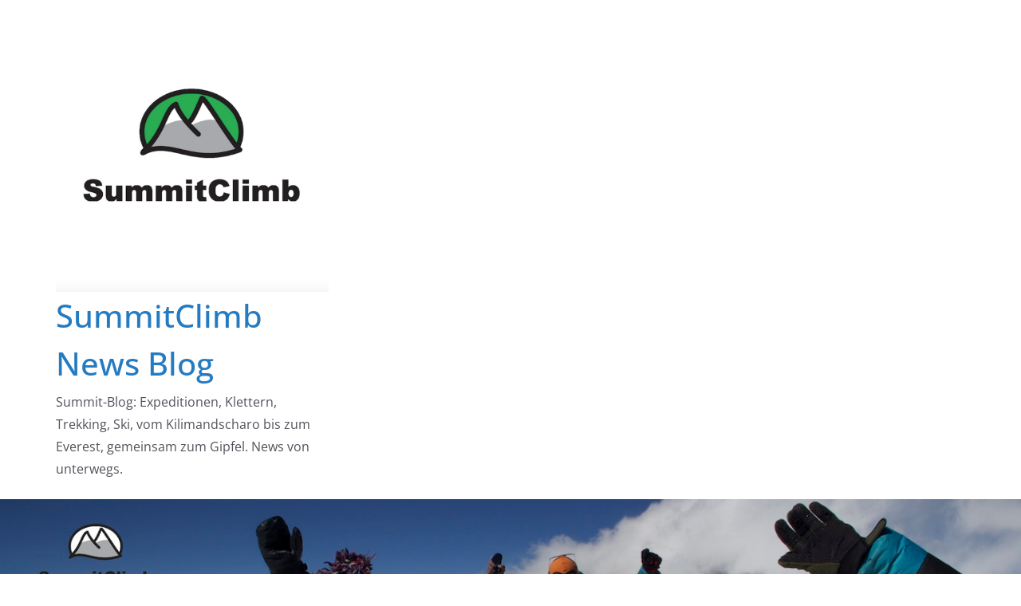

--- FILE ---
content_type: text/html; charset=UTF-8
request_url: https://blog.summitclimb.de/2017/05/12/annapurna-basecamp-erreicht/
body_size: 23166
content:
		<!doctype html>
		<html dir="ltr" lang="de" prefix="og: https://ogp.me/ns#">
		
<head>

			<meta charset="UTF-8"/>
		<meta name="viewport" content="width=device-width, initial-scale=1">
		<link rel="profile" href="https://gmpg.org/xfn/11"/>
		
	
		<!-- All in One SEO 4.9.3 - aioseo.com -->
	<meta name="robots" content="max-image-preview:large" />
	<meta name="author" content="SummitClimb.de"/>
	<meta name="google-site-verification" content="google4d23377cea85c1a6.html" />
	<meta name="keywords" content="8000m,annapurna,expedition 2017,felix berg,himalaya,cho oyu,nepal" />
	<link rel="canonical" href="https://blog.summitclimb.de/2017/05/12/annapurna-basecamp-erreicht/" />
	<meta name="generator" content="All in One SEO (AIOSEO) 4.9.3" />
		<meta property="og:locale" content="de_DE" />
		<meta property="og:site_name" content="SummitClimb News Blog | Summit-Blog: Expeditionen, Klettern, Trekking, Ski, vom Kilimandscharo bis zum Everest, gemeinsam zum Gipfel. News von unterwegs." />
		<meta property="og:type" content="article" />
		<meta property="og:title" content="Annapurna Basecamp erreicht | SummitClimb News Blog" />
		<meta property="og:url" content="https://blog.summitclimb.de/2017/05/12/annapurna-basecamp-erreicht/" />
		<meta property="og:image" content="https://blog.summitclimb.de/wp-content/uploads/2017/11/cropped-google-SummitClimb-2.png" />
		<meta property="og:image:secure_url" content="https://blog.summitclimb.de/wp-content/uploads/2017/11/cropped-google-SummitClimb-2.png" />
		<meta property="article:published_time" content="2017-05-12T12:48:38+00:00" />
		<meta property="article:modified_time" content="2017-05-12T12:48:38+00:00" />
		<meta name="twitter:card" content="summary" />
		<meta name="twitter:title" content="Annapurna Basecamp erreicht | SummitClimb News Blog" />
		<meta name="twitter:image" content="https://blog.summitclimb.de/wp-content/uploads/2017/11/cropped-google-SummitClimb-2.png" />
		<script type="application/ld+json" class="aioseo-schema">
			{"@context":"https:\/\/schema.org","@graph":[{"@type":"Article","@id":"https:\/\/blog.summitclimb.de\/2017\/05\/12\/annapurna-basecamp-erreicht\/#article","name":"Annapurna Basecamp erreicht | SummitClimb News Blog","headline":"Annapurna Basecamp erreicht","author":{"@id":"https:\/\/blog.summitclimb.de\/author\/admin\/#author"},"publisher":{"@id":"https:\/\/blog.summitclimb.de\/#organization"},"image":{"@type":"ImageObject","url":"https:\/\/blog.summitclimb.de\/wp-content\/uploads\/2017\/11\/cropped-google-SummitClimb-2.png","@id":"https:\/\/blog.summitclimb.de\/#articleImage","width":512,"height":512},"datePublished":"2017-05-12T14:48:38+02:00","dateModified":"2017-05-12T14:48:38+02:00","inLanguage":"de-DE","mainEntityOfPage":{"@id":"https:\/\/blog.summitclimb.de\/2017\/05\/12\/annapurna-basecamp-erreicht\/#webpage"},"isPartOf":{"@id":"https:\/\/blog.summitclimb.de\/2017\/05\/12\/annapurna-basecamp-erreicht\/#webpage"},"articleSection":"Annapurna, Cho Oyu, Felix Berg, Himalaya, Nepal, 8000m, Annapurna, Expedition 2017, Felix Berg, Himalaya"},{"@type":"BreadcrumbList","@id":"https:\/\/blog.summitclimb.de\/2017\/05\/12\/annapurna-basecamp-erreicht\/#breadcrumblist","itemListElement":[{"@type":"ListItem","@id":"https:\/\/blog.summitclimb.de#listItem","position":1,"name":"Home","item":"https:\/\/blog.summitclimb.de","nextItem":{"@type":"ListItem","@id":"https:\/\/blog.summitclimb.de\/category\/out-of-summitclimb-welt\/#listItem","name":"Gebirge. Out of..."}},{"@type":"ListItem","@id":"https:\/\/blog.summitclimb.de\/category\/out-of-summitclimb-welt\/#listItem","position":2,"name":"Gebirge. Out of...","item":"https:\/\/blog.summitclimb.de\/category\/out-of-summitclimb-welt\/","nextItem":{"@type":"ListItem","@id":"https:\/\/blog.summitclimb.de\/category\/out-of-summitclimb-welt\/himalaya\/#listItem","name":"Himalaya"},"previousItem":{"@type":"ListItem","@id":"https:\/\/blog.summitclimb.de#listItem","name":"Home"}},{"@type":"ListItem","@id":"https:\/\/blog.summitclimb.de\/category\/out-of-summitclimb-welt\/himalaya\/#listItem","position":3,"name":"Himalaya","item":"https:\/\/blog.summitclimb.de\/category\/out-of-summitclimb-welt\/himalaya\/","nextItem":{"@type":"ListItem","@id":"https:\/\/blog.summitclimb.de\/2017\/05\/12\/annapurna-basecamp-erreicht\/#listItem","name":"Annapurna Basecamp erreicht"},"previousItem":{"@type":"ListItem","@id":"https:\/\/blog.summitclimb.de\/category\/out-of-summitclimb-welt\/#listItem","name":"Gebirge. Out of..."}},{"@type":"ListItem","@id":"https:\/\/blog.summitclimb.de\/2017\/05\/12\/annapurna-basecamp-erreicht\/#listItem","position":4,"name":"Annapurna Basecamp erreicht","previousItem":{"@type":"ListItem","@id":"https:\/\/blog.summitclimb.de\/category\/out-of-summitclimb-welt\/himalaya\/#listItem","name":"Himalaya"}}]},{"@type":"Organization","@id":"https:\/\/blog.summitclimb.de\/#organization","name":"SummitClimb News Blog","description":"Summit-Blog: Expeditionen, Klettern, Trekking, Ski, vom Kilimandscharo bis zum Everest, gemeinsam zum Gipfel. News von unterwegs.","url":"https:\/\/blog.summitclimb.de\/","logo":{"@type":"ImageObject","url":"https:\/\/blog.summitclimb.de\/wp-content\/uploads\/2017\/11\/cropped-google-SummitClimb-2.png","@id":"https:\/\/blog.summitclimb.de\/2017\/05\/12\/annapurna-basecamp-erreicht\/#organizationLogo","width":512,"height":512},"image":{"@id":"https:\/\/blog.summitclimb.de\/2017\/05\/12\/annapurna-basecamp-erreicht\/#organizationLogo"}},{"@type":"Person","@id":"https:\/\/blog.summitclimb.de\/author\/admin\/#author","url":"https:\/\/blog.summitclimb.de\/author\/admin\/","name":"SummitClimb.de","image":{"@type":"ImageObject","@id":"https:\/\/blog.summitclimb.de\/2017\/05\/12\/annapurna-basecamp-erreicht\/#authorImage","url":"https:\/\/secure.gravatar.com\/avatar\/1a8cb741b35a6614fca52fead3a5cc9809d3a0468dd342847b0fa84abe9e07ec?s=96&d=blank&r=g","width":96,"height":96,"caption":"SummitClimb.de"}},{"@type":"WebPage","@id":"https:\/\/blog.summitclimb.de\/2017\/05\/12\/annapurna-basecamp-erreicht\/#webpage","url":"https:\/\/blog.summitclimb.de\/2017\/05\/12\/annapurna-basecamp-erreicht\/","name":"Annapurna Basecamp erreicht | SummitClimb News Blog","inLanguage":"de-DE","isPartOf":{"@id":"https:\/\/blog.summitclimb.de\/#website"},"breadcrumb":{"@id":"https:\/\/blog.summitclimb.de\/2017\/05\/12\/annapurna-basecamp-erreicht\/#breadcrumblist"},"author":{"@id":"https:\/\/blog.summitclimb.de\/author\/admin\/#author"},"creator":{"@id":"https:\/\/blog.summitclimb.de\/author\/admin\/#author"},"datePublished":"2017-05-12T14:48:38+02:00","dateModified":"2017-05-12T14:48:38+02:00"},{"@type":"WebSite","@id":"https:\/\/blog.summitclimb.de\/#website","url":"https:\/\/blog.summitclimb.de\/","name":"SummitClimb News Blog","description":"Summit-Blog: Expeditionen, Klettern, Trekking, Ski, vom Kilimandscharo bis zum Everest, gemeinsam zum Gipfel. News von unterwegs.","inLanguage":"de-DE","publisher":{"@id":"https:\/\/blog.summitclimb.de\/#organization"}}]}
		</script>
		<!-- All in One SEO -->


	<!-- This site is optimized with the Yoast SEO plugin v26.8 - https://yoast.com/product/yoast-seo-wordpress/ -->
	<title>Annapurna Basecamp erreicht | SummitClimb News Blog</title>
	<link rel="canonical" href="https://blog.summitclimb.de/2017/05/12/annapurna-basecamp-erreicht/" />
	<meta property="og:locale" content="de_DE" />
	<meta property="og:type" content="article" />
	<meta property="og:title" content="Annapurna Basecamp erreicht - SummitClimb News Blog" />
	<meta property="og:description" content="Endlich! Unsere Annapurna Expedition ist nun soweit akklimatisiert, dass sie gestern mit dem Helikopter ins Annapurna Basislager geflogen sind. Doch" />
	<meta property="og:url" content="https://blog.summitclimb.de/2017/05/12/annapurna-basecamp-erreicht/" />
	<meta property="og:site_name" content="SummitClimb News Blog" />
	<meta property="article:published_time" content="2017-05-12T12:48:38+00:00" />
	<meta name="author" content="SummitClimb.de" />
	<meta name="twitter:card" content="summary_large_image" />
	<meta name="twitter:label1" content="Verfasst von" />
	<meta name="twitter:data1" content="SummitClimb.de" />
	<script type="application/ld+json" class="yoast-schema-graph">{"@context":"https://schema.org","@graph":[{"@type":"Article","@id":"https://blog.summitclimb.de/2017/05/12/annapurna-basecamp-erreicht/#article","isPartOf":{"@id":"https://blog.summitclimb.de/2017/05/12/annapurna-basecamp-erreicht/"},"author":{"name":"SummitClimb.de","@id":"https://blog.summitclimb.de/#/schema/person/b905c5dd9f23b4e6bf2e625854921c01"},"headline":"Annapurna Basecamp erreicht","datePublished":"2017-05-12T12:48:38+00:00","mainEntityOfPage":{"@id":"https://blog.summitclimb.de/2017/05/12/annapurna-basecamp-erreicht/"},"wordCount":50,"commentCount":0,"publisher":{"@id":"https://blog.summitclimb.de/#organization"},"keywords":["8000m","Annapurna","Expedition 2017","Felix Berg","Himalaya"],"articleSection":["Annapurna","Cho Oyu","Felix Berg","Himalaya","Nepal"],"inLanguage":"de","potentialAction":[{"@type":"CommentAction","name":"Comment","target":["https://blog.summitclimb.de/2017/05/12/annapurna-basecamp-erreicht/#respond"]}]},{"@type":"WebPage","@id":"https://blog.summitclimb.de/2017/05/12/annapurna-basecamp-erreicht/","url":"https://blog.summitclimb.de/2017/05/12/annapurna-basecamp-erreicht/","name":"Annapurna Basecamp erreicht - SummitClimb News Blog","isPartOf":{"@id":"https://blog.summitclimb.de/#website"},"datePublished":"2017-05-12T12:48:38+00:00","breadcrumb":{"@id":"https://blog.summitclimb.de/2017/05/12/annapurna-basecamp-erreicht/#breadcrumb"},"inLanguage":"de","potentialAction":[{"@type":"ReadAction","target":["https://blog.summitclimb.de/2017/05/12/annapurna-basecamp-erreicht/"]}]},{"@type":"BreadcrumbList","@id":"https://blog.summitclimb.de/2017/05/12/annapurna-basecamp-erreicht/#breadcrumb","itemListElement":[{"@type":"ListItem","position":1,"name":"Startseite","item":"https://blog.summitclimb.de/"},{"@type":"ListItem","position":2,"name":"Annapurna Basecamp erreicht"}]},{"@type":"WebSite","@id":"https://blog.summitclimb.de/#website","url":"https://blog.summitclimb.de/","name":"SummitClimb News Blog","description":"Summit-Blog: Expeditionen, Klettern, Trekking, Ski, vom Kilimandscharo bis zum Everest, gemeinsam zum Gipfel. News von unterwegs.","publisher":{"@id":"https://blog.summitclimb.de/#organization"},"potentialAction":[{"@type":"SearchAction","target":{"@type":"EntryPoint","urlTemplate":"https://blog.summitclimb.de/?s={search_term_string}"},"query-input":{"@type":"PropertyValueSpecification","valueRequired":true,"valueName":"search_term_string"}}],"inLanguage":"de"},{"@type":"Organization","@id":"https://blog.summitclimb.de/#organization","name":"SummitClimb News Blog","url":"https://blog.summitclimb.de/","logo":{"@type":"ImageObject","inLanguage":"de","@id":"https://blog.summitclimb.de/#/schema/logo/image/","url":"https://blog.summitclimb.de/wp-content/uploads/2017/11/cropped-google-SummitClimb-2.png","contentUrl":"https://blog.summitclimb.de/wp-content/uploads/2017/11/cropped-google-SummitClimb-2.png","width":512,"height":512,"caption":"SummitClimb News Blog"},"image":{"@id":"https://blog.summitclimb.de/#/schema/logo/image/"}},{"@type":"Person","@id":"https://blog.summitclimb.de/#/schema/person/b905c5dd9f23b4e6bf2e625854921c01","name":"SummitClimb.de","image":{"@type":"ImageObject","inLanguage":"de","@id":"https://blog.summitclimb.de/#/schema/person/image/","url":"https://secure.gravatar.com/avatar/1a8cb741b35a6614fca52fead3a5cc9809d3a0468dd342847b0fa84abe9e07ec?s=96&d=blank&r=g","contentUrl":"https://secure.gravatar.com/avatar/1a8cb741b35a6614fca52fead3a5cc9809d3a0468dd342847b0fa84abe9e07ec?s=96&d=blank&r=g","caption":"SummitClimb.de"},"description":"SummitClimb - Dein Anbieter für Expeditionen, Klettern, Trekking, Skitouren. Weltweit in die Berge - gemeinsame Abenteuer erleben. Gemeinsam zum Gipfel.","sameAs":["https://www.summitclimb.de"],"url":"https://blog.summitclimb.de/author/admin/"}]}</script>
	<!-- / Yoast SEO plugin. -->


<link rel='dns-prefetch' href='//stats.wp.com' />
<link rel="alternate" type="application/rss+xml" title="SummitClimb News Blog &raquo; Feed" href="https://blog.summitclimb.de/feed/" />
<link rel="alternate" type="application/rss+xml" title="SummitClimb News Blog &raquo; Kommentar-Feed" href="https://blog.summitclimb.de/comments/feed/" />
<link rel="alternate" type="application/rss+xml" title="SummitClimb News Blog &raquo; Annapurna Basecamp erreicht-Kommentar-Feed" href="https://blog.summitclimb.de/2017/05/12/annapurna-basecamp-erreicht/feed/" />
<link rel="alternate" title="oEmbed (JSON)" type="application/json+oembed" href="https://blog.summitclimb.de/wp-json/oembed/1.0/embed?url=https%3A%2F%2Fblog.summitclimb.de%2F2017%2F05%2F12%2Fannapurna-basecamp-erreicht%2F" />
<link rel="alternate" title="oEmbed (XML)" type="text/xml+oembed" href="https://blog.summitclimb.de/wp-json/oembed/1.0/embed?url=https%3A%2F%2Fblog.summitclimb.de%2F2017%2F05%2F12%2Fannapurna-basecamp-erreicht%2F&#038;format=xml" />
		<!-- This site uses the Google Analytics by MonsterInsights plugin v9.11.1 - Using Analytics tracking - https://www.monsterinsights.com/ -->
		<!-- Note: MonsterInsights is not currently configured on this site. The site owner needs to authenticate with Google Analytics in the MonsterInsights settings panel. -->
					<!-- No tracking code set -->
				<!-- / Google Analytics by MonsterInsights -->
		<style id='wp-img-auto-sizes-contain-inline-css' type='text/css'>
img:is([sizes=auto i],[sizes^="auto," i]){contain-intrinsic-size:3000px 1500px}
/*# sourceURL=wp-img-auto-sizes-contain-inline-css */
</style>
<link rel='stylesheet' id='twb-open-sans-css' href='https://fonts.googleapis.com/css?family=Open+Sans%3A300%2C400%2C500%2C600%2C700%2C800&#038;display=swap&#038;ver=6.9' type='text/css' media='all' />
<link rel='stylesheet' id='twbbwg-global-css' href='https://blog.summitclimb.de/wp-content/plugins/photo-gallery/booster/assets/css/global.css?ver=1.0.0' type='text/css' media='all' />
<style id='wp-emoji-styles-inline-css' type='text/css'>

	img.wp-smiley, img.emoji {
		display: inline !important;
		border: none !important;
		box-shadow: none !important;
		height: 1em !important;
		width: 1em !important;
		margin: 0 0.07em !important;
		vertical-align: -0.1em !important;
		background: none !important;
		padding: 0 !important;
	}
/*# sourceURL=wp-emoji-styles-inline-css */
</style>
<style id='wp-block-library-inline-css' type='text/css'>
:root{--wp-block-synced-color:#7a00df;--wp-block-synced-color--rgb:122,0,223;--wp-bound-block-color:var(--wp-block-synced-color);--wp-editor-canvas-background:#ddd;--wp-admin-theme-color:#007cba;--wp-admin-theme-color--rgb:0,124,186;--wp-admin-theme-color-darker-10:#006ba1;--wp-admin-theme-color-darker-10--rgb:0,107,160.5;--wp-admin-theme-color-darker-20:#005a87;--wp-admin-theme-color-darker-20--rgb:0,90,135;--wp-admin-border-width-focus:2px}@media (min-resolution:192dpi){:root{--wp-admin-border-width-focus:1.5px}}.wp-element-button{cursor:pointer}:root .has-very-light-gray-background-color{background-color:#eee}:root .has-very-dark-gray-background-color{background-color:#313131}:root .has-very-light-gray-color{color:#eee}:root .has-very-dark-gray-color{color:#313131}:root .has-vivid-green-cyan-to-vivid-cyan-blue-gradient-background{background:linear-gradient(135deg,#00d084,#0693e3)}:root .has-purple-crush-gradient-background{background:linear-gradient(135deg,#34e2e4,#4721fb 50%,#ab1dfe)}:root .has-hazy-dawn-gradient-background{background:linear-gradient(135deg,#faaca8,#dad0ec)}:root .has-subdued-olive-gradient-background{background:linear-gradient(135deg,#fafae1,#67a671)}:root .has-atomic-cream-gradient-background{background:linear-gradient(135deg,#fdd79a,#004a59)}:root .has-nightshade-gradient-background{background:linear-gradient(135deg,#330968,#31cdcf)}:root .has-midnight-gradient-background{background:linear-gradient(135deg,#020381,#2874fc)}:root{--wp--preset--font-size--normal:16px;--wp--preset--font-size--huge:42px}.has-regular-font-size{font-size:1em}.has-larger-font-size{font-size:2.625em}.has-normal-font-size{font-size:var(--wp--preset--font-size--normal)}.has-huge-font-size{font-size:var(--wp--preset--font-size--huge)}.has-text-align-center{text-align:center}.has-text-align-left{text-align:left}.has-text-align-right{text-align:right}.has-fit-text{white-space:nowrap!important}#end-resizable-editor-section{display:none}.aligncenter{clear:both}.items-justified-left{justify-content:flex-start}.items-justified-center{justify-content:center}.items-justified-right{justify-content:flex-end}.items-justified-space-between{justify-content:space-between}.screen-reader-text{border:0;clip-path:inset(50%);height:1px;margin:-1px;overflow:hidden;padding:0;position:absolute;width:1px;word-wrap:normal!important}.screen-reader-text:focus{background-color:#ddd;clip-path:none;color:#444;display:block;font-size:1em;height:auto;left:5px;line-height:normal;padding:15px 23px 14px;text-decoration:none;top:5px;width:auto;z-index:100000}html :where(.has-border-color){border-style:solid}html :where([style*=border-top-color]){border-top-style:solid}html :where([style*=border-right-color]){border-right-style:solid}html :where([style*=border-bottom-color]){border-bottom-style:solid}html :where([style*=border-left-color]){border-left-style:solid}html :where([style*=border-width]){border-style:solid}html :where([style*=border-top-width]){border-top-style:solid}html :where([style*=border-right-width]){border-right-style:solid}html :where([style*=border-bottom-width]){border-bottom-style:solid}html :where([style*=border-left-width]){border-left-style:solid}html :where(img[class*=wp-image-]){height:auto;max-width:100%}:where(figure){margin:0 0 1em}html :where(.is-position-sticky){--wp-admin--admin-bar--position-offset:var(--wp-admin--admin-bar--height,0px)}@media screen and (max-width:600px){html :where(.is-position-sticky){--wp-admin--admin-bar--position-offset:0px}}

/*# sourceURL=wp-block-library-inline-css */
</style><style id='global-styles-inline-css' type='text/css'>
:root{--wp--preset--aspect-ratio--square: 1;--wp--preset--aspect-ratio--4-3: 4/3;--wp--preset--aspect-ratio--3-4: 3/4;--wp--preset--aspect-ratio--3-2: 3/2;--wp--preset--aspect-ratio--2-3: 2/3;--wp--preset--aspect-ratio--16-9: 16/9;--wp--preset--aspect-ratio--9-16: 9/16;--wp--preset--color--black: #000000;--wp--preset--color--cyan-bluish-gray: #abb8c3;--wp--preset--color--white: #ffffff;--wp--preset--color--pale-pink: #f78da7;--wp--preset--color--vivid-red: #cf2e2e;--wp--preset--color--luminous-vivid-orange: #ff6900;--wp--preset--color--luminous-vivid-amber: #fcb900;--wp--preset--color--light-green-cyan: #7bdcb5;--wp--preset--color--vivid-green-cyan: #00d084;--wp--preset--color--pale-cyan-blue: #8ed1fc;--wp--preset--color--vivid-cyan-blue: #0693e3;--wp--preset--color--vivid-purple: #9b51e0;--wp--preset--color--cm-color-1: #257BC1;--wp--preset--color--cm-color-2: #2270B0;--wp--preset--color--cm-color-3: #FFFFFF;--wp--preset--color--cm-color-4: #F9FEFD;--wp--preset--color--cm-color-5: #27272A;--wp--preset--color--cm-color-6: #16181A;--wp--preset--color--cm-color-7: #8F8F8F;--wp--preset--color--cm-color-8: #FFFFFF;--wp--preset--color--cm-color-9: #C7C7C7;--wp--preset--gradient--vivid-cyan-blue-to-vivid-purple: linear-gradient(135deg,rgb(6,147,227) 0%,rgb(155,81,224) 100%);--wp--preset--gradient--light-green-cyan-to-vivid-green-cyan: linear-gradient(135deg,rgb(122,220,180) 0%,rgb(0,208,130) 100%);--wp--preset--gradient--luminous-vivid-amber-to-luminous-vivid-orange: linear-gradient(135deg,rgb(252,185,0) 0%,rgb(255,105,0) 100%);--wp--preset--gradient--luminous-vivid-orange-to-vivid-red: linear-gradient(135deg,rgb(255,105,0) 0%,rgb(207,46,46) 100%);--wp--preset--gradient--very-light-gray-to-cyan-bluish-gray: linear-gradient(135deg,rgb(238,238,238) 0%,rgb(169,184,195) 100%);--wp--preset--gradient--cool-to-warm-spectrum: linear-gradient(135deg,rgb(74,234,220) 0%,rgb(151,120,209) 20%,rgb(207,42,186) 40%,rgb(238,44,130) 60%,rgb(251,105,98) 80%,rgb(254,248,76) 100%);--wp--preset--gradient--blush-light-purple: linear-gradient(135deg,rgb(255,206,236) 0%,rgb(152,150,240) 100%);--wp--preset--gradient--blush-bordeaux: linear-gradient(135deg,rgb(254,205,165) 0%,rgb(254,45,45) 50%,rgb(107,0,62) 100%);--wp--preset--gradient--luminous-dusk: linear-gradient(135deg,rgb(255,203,112) 0%,rgb(199,81,192) 50%,rgb(65,88,208) 100%);--wp--preset--gradient--pale-ocean: linear-gradient(135deg,rgb(255,245,203) 0%,rgb(182,227,212) 50%,rgb(51,167,181) 100%);--wp--preset--gradient--electric-grass: linear-gradient(135deg,rgb(202,248,128) 0%,rgb(113,206,126) 100%);--wp--preset--gradient--midnight: linear-gradient(135deg,rgb(2,3,129) 0%,rgb(40,116,252) 100%);--wp--preset--font-size--small: 13px;--wp--preset--font-size--medium: 16px;--wp--preset--font-size--large: 20px;--wp--preset--font-size--x-large: 24px;--wp--preset--font-size--xx-large: 30px;--wp--preset--font-size--huge: 36px;--wp--preset--font-family--dm-sans: DM Sans, sans-serif;--wp--preset--font-family--public-sans: Public Sans, sans-serif;--wp--preset--font-family--roboto: Roboto, sans-serif;--wp--preset--font-family--segoe-ui: Segoe UI, Arial, sans-serif;--wp--preset--font-family--ibm-plex-serif: IBM Plex Serif, sans-serif;--wp--preset--font-family--inter: Inter, sans-serif;--wp--preset--spacing--20: 0.44rem;--wp--preset--spacing--30: 0.67rem;--wp--preset--spacing--40: 1rem;--wp--preset--spacing--50: 1.5rem;--wp--preset--spacing--60: 2.25rem;--wp--preset--spacing--70: 3.38rem;--wp--preset--spacing--80: 5.06rem;--wp--preset--shadow--natural: 6px 6px 9px rgba(0, 0, 0, 0.2);--wp--preset--shadow--deep: 12px 12px 50px rgba(0, 0, 0, 0.4);--wp--preset--shadow--sharp: 6px 6px 0px rgba(0, 0, 0, 0.2);--wp--preset--shadow--outlined: 6px 6px 0px -3px rgb(255, 255, 255), 6px 6px rgb(0, 0, 0);--wp--preset--shadow--crisp: 6px 6px 0px rgb(0, 0, 0);}:root { --wp--style--global--content-size: 760px;--wp--style--global--wide-size: 1160px; }:where(body) { margin: 0; }.wp-site-blocks > .alignleft { float: left; margin-right: 2em; }.wp-site-blocks > .alignright { float: right; margin-left: 2em; }.wp-site-blocks > .aligncenter { justify-content: center; margin-left: auto; margin-right: auto; }:where(.wp-site-blocks) > * { margin-block-start: 24px; margin-block-end: 0; }:where(.wp-site-blocks) > :first-child { margin-block-start: 0; }:where(.wp-site-blocks) > :last-child { margin-block-end: 0; }:root { --wp--style--block-gap: 24px; }:root :where(.is-layout-flow) > :first-child{margin-block-start: 0;}:root :where(.is-layout-flow) > :last-child{margin-block-end: 0;}:root :where(.is-layout-flow) > *{margin-block-start: 24px;margin-block-end: 0;}:root :where(.is-layout-constrained) > :first-child{margin-block-start: 0;}:root :where(.is-layout-constrained) > :last-child{margin-block-end: 0;}:root :where(.is-layout-constrained) > *{margin-block-start: 24px;margin-block-end: 0;}:root :where(.is-layout-flex){gap: 24px;}:root :where(.is-layout-grid){gap: 24px;}.is-layout-flow > .alignleft{float: left;margin-inline-start: 0;margin-inline-end: 2em;}.is-layout-flow > .alignright{float: right;margin-inline-start: 2em;margin-inline-end: 0;}.is-layout-flow > .aligncenter{margin-left: auto !important;margin-right: auto !important;}.is-layout-constrained > .alignleft{float: left;margin-inline-start: 0;margin-inline-end: 2em;}.is-layout-constrained > .alignright{float: right;margin-inline-start: 2em;margin-inline-end: 0;}.is-layout-constrained > .aligncenter{margin-left: auto !important;margin-right: auto !important;}.is-layout-constrained > :where(:not(.alignleft):not(.alignright):not(.alignfull)){max-width: var(--wp--style--global--content-size);margin-left: auto !important;margin-right: auto !important;}.is-layout-constrained > .alignwide{max-width: var(--wp--style--global--wide-size);}body .is-layout-flex{display: flex;}.is-layout-flex{flex-wrap: wrap;align-items: center;}.is-layout-flex > :is(*, div){margin: 0;}body .is-layout-grid{display: grid;}.is-layout-grid > :is(*, div){margin: 0;}body{padding-top: 0px;padding-right: 0px;padding-bottom: 0px;padding-left: 0px;}a:where(:not(.wp-element-button)){text-decoration: underline;}:root :where(.wp-element-button, .wp-block-button__link){background-color: #32373c;border-width: 0;color: #fff;font-family: inherit;font-size: inherit;font-style: inherit;font-weight: inherit;letter-spacing: inherit;line-height: inherit;padding-top: calc(0.667em + 2px);padding-right: calc(1.333em + 2px);padding-bottom: calc(0.667em + 2px);padding-left: calc(1.333em + 2px);text-decoration: none;text-transform: inherit;}.has-black-color{color: var(--wp--preset--color--black) !important;}.has-cyan-bluish-gray-color{color: var(--wp--preset--color--cyan-bluish-gray) !important;}.has-white-color{color: var(--wp--preset--color--white) !important;}.has-pale-pink-color{color: var(--wp--preset--color--pale-pink) !important;}.has-vivid-red-color{color: var(--wp--preset--color--vivid-red) !important;}.has-luminous-vivid-orange-color{color: var(--wp--preset--color--luminous-vivid-orange) !important;}.has-luminous-vivid-amber-color{color: var(--wp--preset--color--luminous-vivid-amber) !important;}.has-light-green-cyan-color{color: var(--wp--preset--color--light-green-cyan) !important;}.has-vivid-green-cyan-color{color: var(--wp--preset--color--vivid-green-cyan) !important;}.has-pale-cyan-blue-color{color: var(--wp--preset--color--pale-cyan-blue) !important;}.has-vivid-cyan-blue-color{color: var(--wp--preset--color--vivid-cyan-blue) !important;}.has-vivid-purple-color{color: var(--wp--preset--color--vivid-purple) !important;}.has-cm-color-1-color{color: var(--wp--preset--color--cm-color-1) !important;}.has-cm-color-2-color{color: var(--wp--preset--color--cm-color-2) !important;}.has-cm-color-3-color{color: var(--wp--preset--color--cm-color-3) !important;}.has-cm-color-4-color{color: var(--wp--preset--color--cm-color-4) !important;}.has-cm-color-5-color{color: var(--wp--preset--color--cm-color-5) !important;}.has-cm-color-6-color{color: var(--wp--preset--color--cm-color-6) !important;}.has-cm-color-7-color{color: var(--wp--preset--color--cm-color-7) !important;}.has-cm-color-8-color{color: var(--wp--preset--color--cm-color-8) !important;}.has-cm-color-9-color{color: var(--wp--preset--color--cm-color-9) !important;}.has-black-background-color{background-color: var(--wp--preset--color--black) !important;}.has-cyan-bluish-gray-background-color{background-color: var(--wp--preset--color--cyan-bluish-gray) !important;}.has-white-background-color{background-color: var(--wp--preset--color--white) !important;}.has-pale-pink-background-color{background-color: var(--wp--preset--color--pale-pink) !important;}.has-vivid-red-background-color{background-color: var(--wp--preset--color--vivid-red) !important;}.has-luminous-vivid-orange-background-color{background-color: var(--wp--preset--color--luminous-vivid-orange) !important;}.has-luminous-vivid-amber-background-color{background-color: var(--wp--preset--color--luminous-vivid-amber) !important;}.has-light-green-cyan-background-color{background-color: var(--wp--preset--color--light-green-cyan) !important;}.has-vivid-green-cyan-background-color{background-color: var(--wp--preset--color--vivid-green-cyan) !important;}.has-pale-cyan-blue-background-color{background-color: var(--wp--preset--color--pale-cyan-blue) !important;}.has-vivid-cyan-blue-background-color{background-color: var(--wp--preset--color--vivid-cyan-blue) !important;}.has-vivid-purple-background-color{background-color: var(--wp--preset--color--vivid-purple) !important;}.has-cm-color-1-background-color{background-color: var(--wp--preset--color--cm-color-1) !important;}.has-cm-color-2-background-color{background-color: var(--wp--preset--color--cm-color-2) !important;}.has-cm-color-3-background-color{background-color: var(--wp--preset--color--cm-color-3) !important;}.has-cm-color-4-background-color{background-color: var(--wp--preset--color--cm-color-4) !important;}.has-cm-color-5-background-color{background-color: var(--wp--preset--color--cm-color-5) !important;}.has-cm-color-6-background-color{background-color: var(--wp--preset--color--cm-color-6) !important;}.has-cm-color-7-background-color{background-color: var(--wp--preset--color--cm-color-7) !important;}.has-cm-color-8-background-color{background-color: var(--wp--preset--color--cm-color-8) !important;}.has-cm-color-9-background-color{background-color: var(--wp--preset--color--cm-color-9) !important;}.has-black-border-color{border-color: var(--wp--preset--color--black) !important;}.has-cyan-bluish-gray-border-color{border-color: var(--wp--preset--color--cyan-bluish-gray) !important;}.has-white-border-color{border-color: var(--wp--preset--color--white) !important;}.has-pale-pink-border-color{border-color: var(--wp--preset--color--pale-pink) !important;}.has-vivid-red-border-color{border-color: var(--wp--preset--color--vivid-red) !important;}.has-luminous-vivid-orange-border-color{border-color: var(--wp--preset--color--luminous-vivid-orange) !important;}.has-luminous-vivid-amber-border-color{border-color: var(--wp--preset--color--luminous-vivid-amber) !important;}.has-light-green-cyan-border-color{border-color: var(--wp--preset--color--light-green-cyan) !important;}.has-vivid-green-cyan-border-color{border-color: var(--wp--preset--color--vivid-green-cyan) !important;}.has-pale-cyan-blue-border-color{border-color: var(--wp--preset--color--pale-cyan-blue) !important;}.has-vivid-cyan-blue-border-color{border-color: var(--wp--preset--color--vivid-cyan-blue) !important;}.has-vivid-purple-border-color{border-color: var(--wp--preset--color--vivid-purple) !important;}.has-cm-color-1-border-color{border-color: var(--wp--preset--color--cm-color-1) !important;}.has-cm-color-2-border-color{border-color: var(--wp--preset--color--cm-color-2) !important;}.has-cm-color-3-border-color{border-color: var(--wp--preset--color--cm-color-3) !important;}.has-cm-color-4-border-color{border-color: var(--wp--preset--color--cm-color-4) !important;}.has-cm-color-5-border-color{border-color: var(--wp--preset--color--cm-color-5) !important;}.has-cm-color-6-border-color{border-color: var(--wp--preset--color--cm-color-6) !important;}.has-cm-color-7-border-color{border-color: var(--wp--preset--color--cm-color-7) !important;}.has-cm-color-8-border-color{border-color: var(--wp--preset--color--cm-color-8) !important;}.has-cm-color-9-border-color{border-color: var(--wp--preset--color--cm-color-9) !important;}.has-vivid-cyan-blue-to-vivid-purple-gradient-background{background: var(--wp--preset--gradient--vivid-cyan-blue-to-vivid-purple) !important;}.has-light-green-cyan-to-vivid-green-cyan-gradient-background{background: var(--wp--preset--gradient--light-green-cyan-to-vivid-green-cyan) !important;}.has-luminous-vivid-amber-to-luminous-vivid-orange-gradient-background{background: var(--wp--preset--gradient--luminous-vivid-amber-to-luminous-vivid-orange) !important;}.has-luminous-vivid-orange-to-vivid-red-gradient-background{background: var(--wp--preset--gradient--luminous-vivid-orange-to-vivid-red) !important;}.has-very-light-gray-to-cyan-bluish-gray-gradient-background{background: var(--wp--preset--gradient--very-light-gray-to-cyan-bluish-gray) !important;}.has-cool-to-warm-spectrum-gradient-background{background: var(--wp--preset--gradient--cool-to-warm-spectrum) !important;}.has-blush-light-purple-gradient-background{background: var(--wp--preset--gradient--blush-light-purple) !important;}.has-blush-bordeaux-gradient-background{background: var(--wp--preset--gradient--blush-bordeaux) !important;}.has-luminous-dusk-gradient-background{background: var(--wp--preset--gradient--luminous-dusk) !important;}.has-pale-ocean-gradient-background{background: var(--wp--preset--gradient--pale-ocean) !important;}.has-electric-grass-gradient-background{background: var(--wp--preset--gradient--electric-grass) !important;}.has-midnight-gradient-background{background: var(--wp--preset--gradient--midnight) !important;}.has-small-font-size{font-size: var(--wp--preset--font-size--small) !important;}.has-medium-font-size{font-size: var(--wp--preset--font-size--medium) !important;}.has-large-font-size{font-size: var(--wp--preset--font-size--large) !important;}.has-x-large-font-size{font-size: var(--wp--preset--font-size--x-large) !important;}.has-xx-large-font-size{font-size: var(--wp--preset--font-size--xx-large) !important;}.has-huge-font-size{font-size: var(--wp--preset--font-size--huge) !important;}.has-dm-sans-font-family{font-family: var(--wp--preset--font-family--dm-sans) !important;}.has-public-sans-font-family{font-family: var(--wp--preset--font-family--public-sans) !important;}.has-roboto-font-family{font-family: var(--wp--preset--font-family--roboto) !important;}.has-segoe-ui-font-family{font-family: var(--wp--preset--font-family--segoe-ui) !important;}.has-ibm-plex-serif-font-family{font-family: var(--wp--preset--font-family--ibm-plex-serif) !important;}.has-inter-font-family{font-family: var(--wp--preset--font-family--inter) !important;}
/*# sourceURL=global-styles-inline-css */
</style>

<link rel='stylesheet' id='bwg_fonts-css' href='https://blog.summitclimb.de/wp-content/plugins/photo-gallery/css/bwg-fonts/fonts.css?ver=0.0.1' type='text/css' media='all' />
<link rel='stylesheet' id='sumoselect-css' href='https://blog.summitclimb.de/wp-content/plugins/photo-gallery/css/sumoselect.min.css?ver=3.4.6' type='text/css' media='all' />
<link rel='stylesheet' id='mCustomScrollbar-css' href='https://blog.summitclimb.de/wp-content/plugins/photo-gallery/css/jquery.mCustomScrollbar.min.css?ver=3.1.5' type='text/css' media='all' />
<link rel='stylesheet' id='bwg_frontend-css' href='https://blog.summitclimb.de/wp-content/plugins/photo-gallery/css/styles.min.css?ver=1.8.37' type='text/css' media='all' />
<link rel='stylesheet' id='colormag_style-css' href='https://blog.summitclimb.de/wp-content/themes/colormag/style.css?ver=1769111913' type='text/css' media='all' />
<style id='colormag_style-inline-css' type='text/css'>
body{color:#444444;}.cm-posts .post{box-shadow:0px 0px 2px 0px #E4E4E7;}@media screen and (min-width: 992px) {.cm-primary{width:70%;}}.colormag-button,
			input[type="reset"],
			input[type="button"],
			input[type="submit"],
			button,
			.cm-entry-button span,
			.wp-block-button .wp-block-button__link{color:#ffffff;}.cm-content{background-color:#ffffff;background-size:contain;}.cm-header .cm-menu-toggle svg,
			.cm-header .cm-menu-toggle svg{fill:#fff;}.cm-footer-bar-area .cm-footer-bar__2 a{color:#207daf;}body{color:#444444;}.cm-posts .post{box-shadow:0px 0px 2px 0px #E4E4E7;}@media screen and (min-width: 992px) {.cm-primary{width:70%;}}.colormag-button,
			input[type="reset"],
			input[type="button"],
			input[type="submit"],
			button,
			.cm-entry-button span,
			.wp-block-button .wp-block-button__link{color:#ffffff;}.cm-content{background-color:#ffffff;background-size:contain;}.cm-header .cm-menu-toggle svg,
			.cm-header .cm-menu-toggle svg{fill:#fff;}.cm-footer-bar-area .cm-footer-bar__2 a{color:#207daf;}.cm-header-builder .cm-header-buttons .cm-header-button .cm-button{background-color:#207daf;}.cm-header-builder .cm-header-top-row{background-color:#f4f4f5;}.cm-header-builder .cm-primary-nav .sub-menu, .cm-header-builder .cm-primary-nav .children{background-color:#232323;background-size:contain;}.cm-header-builder nav.cm-secondary-nav ul.sub-menu, .cm-header-builder .cm-secondary-nav .children{background-color:#232323;background-size:contain;}.cm-footer-builder .cm-footer-bottom-row{border-color:#3F3F46;}:root{--top-grid-columns: 4;
			--main-grid-columns: 4;
			--bottom-grid-columns: 2;
			}.cm-footer-builder .cm-footer-bottom-row .cm-footer-col{flex-direction: column;}.cm-footer-builder .cm-footer-main-row .cm-footer-col{flex-direction: column;}.cm-footer-builder .cm-footer-top-row .cm-footer-col{flex-direction: column;} :root{--cm-color-1: #257BC1;--cm-color-2: #2270B0;--cm-color-3: #FFFFFF;--cm-color-4: #F9FEFD;--cm-color-5: #27272A;--cm-color-6: #16181A;--cm-color-7: #8F8F8F;--cm-color-8: #FFFFFF;--cm-color-9: #C7C7C7;}:root {--wp--preset--color--cm-color-1:#257BC1;--wp--preset--color--cm-color-2:#2270B0;--wp--preset--color--cm-color-3:#FFFFFF;--wp--preset--color--cm-color-4:#F9FEFD;--wp--preset--color--cm-color-5:#27272A;--wp--preset--color--cm-color-6:#16181A;--wp--preset--color--cm-color-7:#8F8F8F;--wp--preset--color--cm-color-8:#FFFFFF;--wp--preset--color--cm-color-9:#C7C7C7;}:root {--e-global-color-cmcolor1: #257BC1;--e-global-color-cmcolor2: #2270B0;--e-global-color-cmcolor3: #FFFFFF;--e-global-color-cmcolor4: #F9FEFD;--e-global-color-cmcolor5: #27272A;--e-global-color-cmcolor6: #16181A;--e-global-color-cmcolor7: #8F8F8F;--e-global-color-cmcolor8: #FFFFFF;--e-global-color-cmcolor9: #C7C7C7;}
/*# sourceURL=colormag_style-inline-css */
</style>
<link rel='stylesheet' id='font-awesome-all-css' href='https://blog.summitclimb.de/wp-content/themes/colormag/inc/customizer/customind/assets/fontawesome/v6/css/all.min.css?ver=6.2.4' type='text/css' media='all' />
<link rel='stylesheet' id='font-awesome-4-css' href='https://blog.summitclimb.de/wp-content/themes/colormag/assets/library/font-awesome/css/v4-shims.min.css?ver=4.7.0' type='text/css' media='all' />
<link rel='stylesheet' id='colormag-font-awesome-6-css' href='https://blog.summitclimb.de/wp-content/themes/colormag/inc/customizer/customind/assets/fontawesome/v6/css/all.min.css?ver=6.2.4' type='text/css' media='all' />
<script type="text/javascript" src="https://blog.summitclimb.de/wp-includes/js/jquery/jquery.min.js?ver=3.7.1" id="jquery-core-js"></script>
<script type="text/javascript" src="https://blog.summitclimb.de/wp-includes/js/jquery/jquery-migrate.min.js?ver=3.4.1" id="jquery-migrate-js"></script>
<script type="text/javascript" src="https://blog.summitclimb.de/wp-content/plugins/photo-gallery/booster/assets/js/circle-progress.js?ver=1.2.2" id="twbbwg-circle-js"></script>
<script type="text/javascript" id="twbbwg-global-js-extra">
/* <![CDATA[ */
var twb = {"nonce":"1126430770","ajax_url":"https://blog.summitclimb.de/wp-admin/admin-ajax.php","plugin_url":"https://blog.summitclimb.de/wp-content/plugins/photo-gallery/booster","href":"https://blog.summitclimb.de/wp-admin/admin.php?page=twbbwg_photo-gallery"};
var twb = {"nonce":"1126430770","ajax_url":"https://blog.summitclimb.de/wp-admin/admin-ajax.php","plugin_url":"https://blog.summitclimb.de/wp-content/plugins/photo-gallery/booster","href":"https://blog.summitclimb.de/wp-admin/admin.php?page=twbbwg_photo-gallery"};
//# sourceURL=twbbwg-global-js-extra
/* ]]> */
</script>
<script type="text/javascript" src="https://blog.summitclimb.de/wp-content/plugins/photo-gallery/booster/assets/js/global.js?ver=1.0.0" id="twbbwg-global-js"></script>
<script type="text/javascript" src="https://blog.summitclimb.de/wp-content/plugins/photo-gallery/js/jquery.lazy.min.js?ver=1.8.37" id="bwg_lazyload-js"></script>
<script type="text/javascript" src="https://blog.summitclimb.de/wp-content/plugins/photo-gallery/js/jquery.sumoselect.min.js?ver=3.4.6" id="sumoselect-js"></script>
<script type="text/javascript" src="https://blog.summitclimb.de/wp-content/plugins/photo-gallery/js/tocca.min.js?ver=2.0.9" id="bwg_mobile-js"></script>
<script type="text/javascript" src="https://blog.summitclimb.de/wp-content/plugins/photo-gallery/js/jquery.mCustomScrollbar.concat.min.js?ver=3.1.5" id="mCustomScrollbar-js"></script>
<script type="text/javascript" src="https://blog.summitclimb.de/wp-content/plugins/photo-gallery/js/jquery.fullscreen.min.js?ver=0.6.0" id="jquery-fullscreen-js"></script>
<script type="text/javascript" id="bwg_frontend-js-extra">
/* <![CDATA[ */
var bwg_objectsL10n = {"bwg_field_required":"Feld ist erforderlich.","bwg_mail_validation":"Dies ist keine g\u00fcltige E-Mail-Adresse.","bwg_search_result":"Es gibt keine Bilder, die deiner Suche entsprechen.","bwg_select_tag":"Select Tag","bwg_order_by":"Order By","bwg_search":"Suchen","bwg_show_ecommerce":"Show Ecommerce","bwg_hide_ecommerce":"Hide Ecommerce","bwg_show_comments":"Kommentare anzeigen","bwg_hide_comments":"Kommentare ausblenden","bwg_restore":"Wiederherstellen","bwg_maximize":"Maximieren","bwg_fullscreen":"Vollbild","bwg_exit_fullscreen":"Vollbild verlassen","bwg_search_tag":"SEARCH...","bwg_tag_no_match":"No tags found","bwg_all_tags_selected":"All tags selected","bwg_tags_selected":"tags selected","play":"Wiedergeben","pause":"Pause","is_pro":"","bwg_play":"Wiedergeben","bwg_pause":"Pause","bwg_hide_info":"Info ausblenden","bwg_show_info":"Info anzeigen","bwg_hide_rating":"Hide rating","bwg_show_rating":"Show rating","ok":"Ok","cancel":"Cancel","select_all":"Select all","lazy_load":"1","lazy_loader":"https://blog.summitclimb.de/wp-content/plugins/photo-gallery/images/ajax_loader.png","front_ajax":"1","bwg_tag_see_all":"see all tags","bwg_tag_see_less":"see less tags"};
//# sourceURL=bwg_frontend-js-extra
/* ]]> */
</script>
<script type="text/javascript" src="https://blog.summitclimb.de/wp-content/plugins/photo-gallery/js/scripts.min.js?ver=1.8.37" id="bwg_frontend-js"></script>
<script type="text/javascript" src="https://blog.summitclimb.de/wp-content/plugins/flash-gallery/js/addOnLoad.js?ver=1" id="addonload-js"></script>
<link rel="https://api.w.org/" href="https://blog.summitclimb.de/wp-json/" /><link rel="alternate" title="JSON" type="application/json" href="https://blog.summitclimb.de/wp-json/wp/v2/posts/3401" /><link rel="EditURI" type="application/rsd+xml" title="RSD" href="https://blog.summitclimb.de/xmlrpc.php?rsd" />
<meta name="generator" content="WordPress 6.9" />
<link rel='shortlink' href='https://blog.summitclimb.de/?p=3401' />
	<style>img#wpstats{display:none}</style>
		<style data-context="foundation-flickity-css">/*! Flickity v2.0.2
http://flickity.metafizzy.co
---------------------------------------------- */.flickity-enabled{position:relative}.flickity-enabled:focus{outline:0}.flickity-viewport{overflow:hidden;position:relative;height:100%}.flickity-slider{position:absolute;width:100%;height:100%}.flickity-enabled.is-draggable{-webkit-tap-highlight-color:transparent;tap-highlight-color:transparent;-webkit-user-select:none;-moz-user-select:none;-ms-user-select:none;user-select:none}.flickity-enabled.is-draggable .flickity-viewport{cursor:move;cursor:-webkit-grab;cursor:grab}.flickity-enabled.is-draggable .flickity-viewport.is-pointer-down{cursor:-webkit-grabbing;cursor:grabbing}.flickity-prev-next-button{position:absolute;top:50%;width:44px;height:44px;border:none;border-radius:50%;background:#fff;background:hsla(0,0%,100%,.75);cursor:pointer;-webkit-transform:translateY(-50%);transform:translateY(-50%)}.flickity-prev-next-button:hover{background:#fff}.flickity-prev-next-button:focus{outline:0;box-shadow:0 0 0 5px #09f}.flickity-prev-next-button:active{opacity:.6}.flickity-prev-next-button.previous{left:10px}.flickity-prev-next-button.next{right:10px}.flickity-rtl .flickity-prev-next-button.previous{left:auto;right:10px}.flickity-rtl .flickity-prev-next-button.next{right:auto;left:10px}.flickity-prev-next-button:disabled{opacity:.3;cursor:auto}.flickity-prev-next-button svg{position:absolute;left:20%;top:20%;width:60%;height:60%}.flickity-prev-next-button .arrow{fill:#333}.flickity-page-dots{position:absolute;width:100%;bottom:-25px;padding:0;margin:0;list-style:none;text-align:center;line-height:1}.flickity-rtl .flickity-page-dots{direction:rtl}.flickity-page-dots .dot{display:inline-block;width:10px;height:10px;margin:0 8px;background:#333;border-radius:50%;opacity:.25;cursor:pointer}.flickity-page-dots .dot.is-selected{opacity:1}</style><style data-context="foundation-slideout-css">.slideout-menu{position:fixed;left:0;top:0;bottom:0;right:auto;z-index:0;width:256px;overflow-y:auto;-webkit-overflow-scrolling:touch;display:none}.slideout-menu.pushit-right{left:auto;right:0}.slideout-panel{position:relative;z-index:1;will-change:transform}.slideout-open,.slideout-open .slideout-panel,.slideout-open body{overflow:hidden}.slideout-open .slideout-menu{display:block}.pushit{display:none}</style><style class='wp-fonts-local' type='text/css'>
@font-face{font-family:"DM Sans";font-style:normal;font-weight:100 900;font-display:fallback;src:url('https://fonts.gstatic.com/s/dmsans/v15/rP2Hp2ywxg089UriCZOIHTWEBlw.woff2') format('woff2');}
@font-face{font-family:"Public Sans";font-style:normal;font-weight:100 900;font-display:fallback;src:url('https://fonts.gstatic.com/s/publicsans/v15/ijwOs5juQtsyLLR5jN4cxBEoRDf44uE.woff2') format('woff2');}
@font-face{font-family:Roboto;font-style:normal;font-weight:100 900;font-display:fallback;src:url('https://fonts.gstatic.com/s/roboto/v30/KFOjCnqEu92Fr1Mu51TjASc6CsE.woff2') format('woff2');}
@font-face{font-family:"IBM Plex Serif";font-style:normal;font-weight:400;font-display:fallback;src:url('https://blog.summitclimb.de/wp-content/themes/colormag/assets/fonts/IBMPlexSerif-Regular.woff2') format('woff2');}
@font-face{font-family:"IBM Plex Serif";font-style:normal;font-weight:700;font-display:fallback;src:url('https://blog.summitclimb.de/wp-content/themes/colormag/assets/fonts/IBMPlexSerif-Bold.woff2') format('woff2');}
@font-face{font-family:"IBM Plex Serif";font-style:normal;font-weight:600;font-display:fallback;src:url('https://blog.summitclimb.de/wp-content/themes/colormag/assets/fonts/IBMPlexSerif-SemiBold.woff2') format('woff2');}
@font-face{font-family:Inter;font-style:normal;font-weight:400;font-display:fallback;src:url('https://blog.summitclimb.de/wp-content/themes/colormag/assets/fonts/Inter-Regular.woff2') format('woff2');}
</style>
<link rel="icon" href="https://blog.summitclimb.de/wp-content/uploads/2017/11/cropped-google-SummitClimb-2-32x32.png" sizes="32x32" />
<link rel="icon" href="https://blog.summitclimb.de/wp-content/uploads/2017/11/cropped-google-SummitClimb-2-192x192.png" sizes="192x192" />
<link rel="apple-touch-icon" href="https://blog.summitclimb.de/wp-content/uploads/2017/11/cropped-google-SummitClimb-2-180x180.png" />
<meta name="msapplication-TileImage" content="https://blog.summitclimb.de/wp-content/uploads/2017/11/cropped-google-SummitClimb-2-270x270.png" />
<style>.ios7.web-app-mode.has-fixed header{ background-color: rgba(3,122,221,.88);}</style>
</head>

<body data-rsssl=1 class="wp-singular post-template-default single single-post postid-3401 single-format-standard wp-custom-logo wp-embed-responsive wp-theme-colormag cm-header-layout-1 adv-style-1 cm-normal-container cm-right-sidebar right-sidebar wide cm-started-content">




		<div id="page" class="hfeed site">
				<a class="skip-link screen-reader-text" href="#main">Zum Inhalt springen</a>
		

			<header id="cm-masthead" class="cm-header cm-layout-1 cm-layout-1-style-1 cm-full-width">
		
		
				<div class="cm-main-header">
		
		
	<div id="cm-header-1" class="cm-header-1">
		<div class="cm-container">
			<div class="cm-row">

				<div class="cm-header-col-1">
										<div id="cm-site-branding" class="cm-site-branding">
		<a href="https://blog.summitclimb.de/" class="custom-logo-link" rel="home"><img width="512" height="512" src="https://blog.summitclimb.de/wp-content/uploads/2017/11/cropped-google-SummitClimb-2.png" class="custom-logo" alt="SummitClimb News Blog" decoding="async" fetchpriority="high" srcset="https://blog.summitclimb.de/wp-content/uploads/2017/11/cropped-google-SummitClimb-2.png 512w, https://blog.summitclimb.de/wp-content/uploads/2017/11/cropped-google-SummitClimb-2-150x150.png 150w, https://blog.summitclimb.de/wp-content/uploads/2017/11/cropped-google-SummitClimb-2-300x300.png 300w, https://blog.summitclimb.de/wp-content/uploads/2017/11/cropped-google-SummitClimb-2-144x144.png 144w, https://blog.summitclimb.de/wp-content/uploads/2017/11/cropped-google-SummitClimb-2-270x270.png 270w, https://blog.summitclimb.de/wp-content/uploads/2017/11/cropped-google-SummitClimb-2-192x192.png 192w, https://blog.summitclimb.de/wp-content/uploads/2017/11/cropped-google-SummitClimb-2-180x180.png 180w, https://blog.summitclimb.de/wp-content/uploads/2017/11/cropped-google-SummitClimb-2-32x32.png 32w" sizes="(max-width: 512px) 100vw, 512px" /></a>					</div><!-- #cm-site-branding -->
	
	<div id="cm-site-info" class="">
								<h3 class="cm-site-title">
							<a href="https://blog.summitclimb.de/" title="SummitClimb News Blog" rel="home">SummitClimb News Blog</a>
						</h3>
						
											<p class="cm-site-description">
							Summit-Blog: Expeditionen, Klettern, Trekking, Ski, vom Kilimandscharo bis zum Everest, gemeinsam zum Gipfel. News von unterwegs.						</p><!-- .cm-site-description -->
											</div><!-- #cm-site-info -->
					</div><!-- .cm-header-col-1 -->

				<div class="cm-header-col-2">
								</div><!-- .cm-header-col-2 -->

		</div>
	</div>
</div>
		<div id="wp-custom-header" class="wp-custom-header"><div class="header-image-wrap"><img src="https://blog.summitclimb.de/wp-content/uploads/2017/11/Summit-Blog-Team.jpg" class="header-image" width="1400" height="400" alt="SummitClimb News Blog"></div></div>
<div id="cm-header-2" class="cm-header-2">
	<nav id="cm-primary-nav" class="cm-primary-nav">
		<div class="cm-container">
			<div class="cm-row">
				
							
					<p class="cm-menu-toggle" aria-expanded="false">
						<svg class="cm-icon cm-icon--bars" xmlns="http://www.w3.org/2000/svg" viewBox="0 0 24 24"><path d="M21 19H3a1 1 0 0 1 0-2h18a1 1 0 0 1 0 2Zm0-6H3a1 1 0 0 1 0-2h18a1 1 0 0 1 0 2Zm0-6H3a1 1 0 0 1 0-2h18a1 1 0 0 1 0 2Z"></path></svg>						<svg class="cm-icon cm-icon--x-mark" xmlns="http://www.w3.org/2000/svg" viewBox="0 0 24 24"><path d="m13.4 12 8.3-8.3c.4-.4.4-1 0-1.4s-1-.4-1.4 0L12 10.6 3.7 2.3c-.4-.4-1-.4-1.4 0s-.4 1 0 1.4l8.3 8.3-8.3 8.3c-.4.4-.4 1 0 1.4.2.2.4.3.7.3s.5-.1.7-.3l8.3-8.3 8.3 8.3c.2.2.5.3.7.3s.5-.1.7-.3c.4-.4.4-1 0-1.4L13.4 12z"></path></svg>					</p>
					<div class="cm-menu-primary-container"><ul id="menu-menu-1" class="menu"><li id="menu-item-2438" class="menu-item menu-item-type-custom menu-item-object-custom menu-item-home menu-item-2438"><a href="https://blog.summitclimb.de/" title="Summit-Blog: News von SummitClimb (Home-Site für den Blog)">Blog</a></li>
<li id="menu-item-3747" class="menu-item menu-item-type-taxonomy menu-item-object-category menu-item-3747"><a href="https://blog.summitclimb.de/category/climbing/">Climbing / Bergsport</a></li>
<li id="menu-item-3734" class="menu-item menu-item-type-taxonomy menu-item-object-category current-post-ancestor menu-item-3734"><a href="https://blog.summitclimb.de/category/expeditionnews/">Expeditionen</a></li>
<li id="menu-item-3735" class="menu-item menu-item-type-taxonomy menu-item-object-category menu-item-3735"><a href="https://blog.summitclimb.de/category/trekking/">Trekking</a></li>
<li id="menu-item-2441" class="menu-item menu-item-type-custom menu-item-object-custom menu-item-2441"><a href="http://www.summitclimb.ch" title="SummitClimb Schweiz">CH</a></li>
<li id="menu-item-2442" class="menu-item menu-item-type-custom menu-item-object-custom menu-item-2442"><a href="http://www.summitclimb.de" title="SummitClimb Deutschland">DE</a></li>
<li id="menu-item-3748" class="menu-item menu-item-type-custom menu-item-object-custom menu-item-3748"><a href="http://http://www.summitclimb.at" title="SummitClimb Österreich">AT</a></li>
</ul></div>
			</div>
		</div>
	</nav>
</div>
			
				</div> <!-- /.cm-main-header -->
		
				</header><!-- #cm-masthead -->
		
		

	<div id="cm-content" class="cm-content">
		
		<div class="cm-container">
		
<div class="cm-row">
	
	<div id="cm-primary" class="cm-primary">
		<div class="cm-posts clearfix">

			
<article sdfdfds id="post-3401" class="post-3401 post type-post status-publish format-standard hentry category-annapurna category-chooyu category-felix-berg category-himalaya category-nepal tag-8000m tag-annapurna tag-expedition-2017 tag-felix-berg tag-himalaya">
	
	
	<div class="cm-post-content">
		<div class="cm-entry-header-meta"><div class="cm-post-categories"><a href="https://blog.summitclimb.de/category/mountain/annapurna/" rel="category tag">Annapurna</a><a href="https://blog.summitclimb.de/category/expeditionnews/chooyu/" rel="category tag">Cho Oyu</a><a href="https://blog.summitclimb.de/category/news/felix-berg/" rel="category tag">Felix Berg</a><a href="https://blog.summitclimb.de/category/out-of-summitclimb-welt/himalaya/" rel="category tag">Himalaya</a><a href="https://blog.summitclimb.de/category/land/nepal/" rel="category tag">Nepal</a></div></div>	<header class="cm-entry-header">
				<h1 class="cm-entry-title">
			Annapurna Basecamp erreicht		</h1>
			</header>
<div class="cm-below-entry-meta cm-separator-default "><span class="cm-post-date"><a href="https://blog.summitclimb.de/2017/05/12/annapurna-basecamp-erreicht/" title="14:48" rel="bookmark"><svg class="cm-icon cm-icon--calendar-fill" xmlns="http://www.w3.org/2000/svg" viewBox="0 0 24 24"><path d="M21.1 6.6v1.6c0 .6-.4 1-1 1H3.9c-.6 0-1-.4-1-1V6.6c0-1.5 1.3-2.8 2.8-2.8h1.7V3c0-.6.4-1 1-1s1 .4 1 1v.8h5.2V3c0-.6.4-1 1-1s1 .4 1 1v.8h1.7c1.5 0 2.8 1.3 2.8 2.8zm-1 4.6H3.9c-.6 0-1 .4-1 1v7c0 1.5 1.3 2.8 2.8 2.8h12.6c1.5 0 2.8-1.3 2.8-2.8v-7c0-.6-.4-1-1-1z"></path></svg> <time class="entry-date published updated" datetime="2017-05-12T14:48:38+02:00">12.5.2017</time></a></span>
		<span class="cm-author cm-vcard">
			<svg class="cm-icon cm-icon--user" xmlns="http://www.w3.org/2000/svg" viewBox="0 0 24 24"><path d="M7 7c0-2.8 2.2-5 5-5s5 2.2 5 5-2.2 5-5 5-5-2.2-5-5zm9 7H8c-2.8 0-5 2.2-5 5v2c0 .6.4 1 1 1h16c.6 0 1-.4 1-1v-2c0-2.8-2.2-5-5-5z"></path></svg>			<a class="url fn n"
			href="https://blog.summitclimb.de/author/admin/"
			title="SummitClimb.de"
			>
				SummitClimb.de			</a>
		</span>

		</div>
<div class="cm-entry-summary">
	<p>Endlich!</p>
<p>Unsere Annapurna Expedition ist nun soweit akklimatisiert, dass sie gestern mit dem Helikopter ins Annapurna Basislager geflogen sind. Doch bevor es gleich weitergehen kann, muss das Wetter erstmal mitspielen. Im Moment zeigt sich dieses eher unbeständig. Nächste Woche könnte es dann soweit sein.</p>
</div>
	
	</div>

	
	</article>
		</div><!-- .cm-posts -->
		
		<ul class="default-wp-page">
			<li class="previous"><a href="https://blog.summitclimb.de/2017/05/10/neuigkeiten-vom-everest/" rel="prev"><span class="meta-nav"><svg class="cm-icon cm-icon--arrow-left-long" xmlns="http://www.w3.org/2000/svg" viewBox="0 0 24 24"><path d="M2 12.38a1 1 0 0 1 0-.76.91.91 0 0 1 .22-.33L6.52 7a1 1 0 0 1 1.42 0 1 1 0 0 1 0 1.41L5.36 11H21a1 1 0 0 1 0 2H5.36l2.58 2.58a1 1 0 0 1 0 1.41 1 1 0 0 1-.71.3 1 1 0 0 1-.71-.3l-4.28-4.28a.91.91 0 0 1-.24-.33Z"></path></svg></span> Neuigkeiten vom Everest</a></li>
			<li class="next"><a href="https://blog.summitclimb.de/2017/05/17/annapurna-bericht-von-felix-berg/" rel="next">Annapurna Expedition &#8211; Tilicho Besteigung (Report) <span class="meta-nav"><svg class="cm-icon cm-icon--arrow-right-long" xmlns="http://www.w3.org/2000/svg" viewBox="0 0 24 24"><path d="M21.92 12.38a1 1 0 0 0 0-.76 1 1 0 0 0-.21-.33L17.42 7A1 1 0 0 0 16 8.42L18.59 11H2.94a1 1 0 1 0 0 2h15.65L16 15.58A1 1 0 0 0 16 17a1 1 0 0 0 1.41 0l4.29-4.28a1 1 0 0 0 .22-.34Z"></path></svg></span></a></li>
		</ul>

	
			<div class="author-box">
				<div class="author-img"><img alt='' src='https://secure.gravatar.com/avatar/1a8cb741b35a6614fca52fead3a5cc9809d3a0468dd342847b0fa84abe9e07ec?s=100&#038;d=blank&#038;r=g' srcset='https://secure.gravatar.com/avatar/1a8cb741b35a6614fca52fead3a5cc9809d3a0468dd342847b0fa84abe9e07ec?s=200&#038;d=blank&#038;r=g 2x' class='avatar avatar-100 photo' height='100' width='100' loading='lazy' decoding='async'/></div>
				<h4 class="author-name">SummitClimb.de</h4>
				<p class="author-description">SummitClimb - Dein Anbieter für Expeditionen, Klettern, Trekking, Skitouren. Weltweit in die Berge - gemeinsame Abenteuer erleben. Gemeinsam zum Gipfel.</p>
			</div>

			
<div id="comments" class="comments-area">

	
		<div id="respond" class="comment-respond">
		<h3 id="reply-title" class="comment-reply-title">Schreibe einen Kommentar <small><a rel="nofollow" id="cancel-comment-reply-link" href="/2017/05/12/annapurna-basecamp-erreicht/#respond" style="display:none;">Antwort abbrechen</a></small></h3><p class="must-log-in">Du musst <a href="https://blog.summitclimb.de/wp-login.php?redirect_to=https%3A%2F%2Fblog.summitclimb.de%2F2017%2F05%2F12%2Fannapurna-basecamp-erreicht%2F">angemeldet</a> sein, um einen Kommentar abzugeben.</p>	</div><!-- #respond -->
	
</div><!-- #comments -->
	</div><!-- #cm-primary -->

	
<div id="cm-secondary" class="cm-secondary">
	
	<aside id="categories-2" class="widget widget_categories"><h3 class="cm-widget-title"><span>Blog &#8211; Kategorien</span></h3>
			<ul>
					<li class="cat-item cat-item-39"><a href="https://blog.summitclimb.de/category/news/">Aktuell</a> (723)
<ul class='children'>
	<li class="cat-item cat-item-66"><a href="https://blog.summitclimb.de/category/news/felix-berg/">Felix Berg</a> (124)
</li>
	<li class="cat-item cat-item-67"><a href="https://blog.summitclimb.de/category/news/summitclimb/">SummitClimb</a> (602)
</li>
	<li class="cat-item cat-item-68"><a href="https://blog.summitclimb.de/category/news/summitschool/">SummitSchool</a> (13)
</li>
</ul>
</li>
	<li class="cat-item cat-item-14"><a href="https://blog.summitclimb.de/category/sonderangebote/">Angebote</a> (186)
</li>
	<li class="cat-item cat-item-157"><a href="https://blog.summitclimb.de/category/mountain/">Berge</a> (188)
<ul class='children'>
	<li class="cat-item cat-item-238"><a href="https://blog.summitclimb.de/category/mountain/aconcagua-mountain/">Aconcagua</a> (9)
</li>
	<li class="cat-item cat-item-259"><a href="https://blog.summitclimb.de/category/mountain/ama-dablam/">Ama Dablam</a> (12)
</li>
	<li class="cat-item cat-item-116"><a href="https://blog.summitclimb.de/category/mountain/annapurna/">Annapurna</a> (20)
</li>
	<li class="cat-item cat-item-335"><a href="https://blog.summitclimb.de/category/mountain/baruntse-mountain/">Baruntse</a> (11)
</li>
	<li class="cat-item cat-item-165"><a href="https://blog.summitclimb.de/category/mountain/broad-peak/">Broad Peak</a> (4)
</li>
	<li class="cat-item cat-item-340"><a href="https://blog.summitclimb.de/category/mountain/chimborazo/">Chimborazo</a> (4)
</li>
	<li class="cat-item cat-item-164"><a href="https://blog.summitclimb.de/category/mountain/cho-oyu/">Cho Oyu</a> (13)
</li>
	<li class="cat-item cat-item-248"><a href="https://blog.summitclimb.de/category/mountain/cotopaxi/">Cotopaxi</a> (7)
</li>
	<li class="cat-item cat-item-158"><a href="https://blog.summitclimb.de/category/mountain/elbrus-mountain/">Elbrus</a> (19)
</li>
	<li class="cat-item cat-item-266"><a href="https://blog.summitclimb.de/category/mountain/gasherbrum-ii/">Gasherbrum II</a> (10)
</li>
	<li class="cat-item cat-item-281"><a href="https://blog.summitclimb.de/category/mountain/k2/">K2</a> (3)
</li>
	<li class="cat-item cat-item-186"><a href="https://blog.summitclimb.de/category/mountain/khan-tengri/">Khan Tengri</a> (9)
</li>
	<li class="cat-item cat-item-240"><a href="https://blog.summitclimb.de/category/mountain/kilimandscharo/">Kilimandscharo</a> (24)
</li>
	<li class="cat-item cat-item-162"><a href="https://blog.summitclimb.de/category/mountain/langtang-lirung/">Langtang Lirung</a> (7)
</li>
	<li class="cat-item cat-item-188"><a href="https://blog.summitclimb.de/category/mountain/lenin-peak/">Lenin Peak</a> (19)
</li>
	<li class="cat-item cat-item-467"><a href="https://blog.summitclimb.de/category/mountain/makalu/">Makalu</a> (9)
</li>
	<li class="cat-item cat-item-331"><a href="https://blog.summitclimb.de/category/mountain/manaslu/">Manaslu</a> (2)
</li>
	<li class="cat-item cat-item-339"><a href="https://blog.summitclimb.de/category/mountain/mera-peak/">Mera Peak</a> (5)
</li>
	<li class="cat-item cat-item-163"><a href="https://blog.summitclimb.de/category/mountain/everest/">Mount Everest</a> (14)
</li>
	<li class="cat-item cat-item-293"><a href="https://blog.summitclimb.de/category/mountain/mount-kenya/">Mount Kenya</a> (16)
</li>
	<li class="cat-item cat-item-195"><a href="https://blog.summitclimb.de/category/mountain/mount-meru/">Mount Meru</a> (8)
</li>
	<li class="cat-item cat-item-170"><a href="https://blog.summitclimb.de/category/mountain/muztagh-ata/">Muztagh Ata</a> (12)
</li>
	<li class="cat-item cat-item-315"><a href="https://blog.summitclimb.de/category/mountain/pobeda-peak/">Pobeda Peak</a> (2)
</li>
	<li class="cat-item cat-item-317"><a href="https://blog.summitclimb.de/category/mountain/puncak-jaya/">Puncak Jaya</a> (4)
</li>
	<li class="cat-item cat-item-445"><a href="https://blog.summitclimb.de/category/mountain/shimshal/">Shimshal</a> (7)
</li>
</ul>
</li>
	<li class="cat-item cat-item-26"><a href="https://blog.summitclimb.de/category/climbing/">Climbing / Bergsport</a> (126)
<ul class='children'>
	<li class="cat-item cat-item-41"><a href="https://blog.summitclimb.de/category/climbing/alpin/">Alpin</a> (52)
</li>
	<li class="cat-item cat-item-27"><a href="https://blog.summitclimb.de/category/climbing/iceclimbing/">Ice</a> (34)
</li>
	<li class="cat-item cat-item-28"><a href="https://blog.summitclimb.de/category/climbing/rockclimbing/">Rock</a> (35)
</li>
	<li class="cat-item cat-item-65"><a href="https://blog.summitclimb.de/category/climbing/ski/">Ski</a> (33)
</li>
</ul>
</li>
	<li class="cat-item cat-item-43"><a href="https://blog.summitclimb.de/category/expeditionnews/">Expeditionen</a> (536)
<ul class='children'>
	<li class="cat-item cat-item-57"><a href="https://blog.summitclimb.de/category/expeditionnews/afrikaexpeditionen/">Afrika</a> (72)
</li>
	<li class="cat-item cat-item-18"><a href="https://blog.summitclimb.de/category/expeditionnews/amadablam/">Ama Dablam</a> (66)
</li>
	<li class="cat-item cat-item-60"><a href="https://blog.summitclimb.de/category/expeditionnews/baruntse/">Baruntse Expedition</a> (67)
</li>
	<li class="cat-item cat-item-56"><a href="https://blog.summitclimb.de/category/expeditionnews/broadpeak/">Broad Peak &amp; K2</a> (57)
</li>
	<li class="cat-item cat-item-58"><a href="https://blog.summitclimb.de/category/expeditionnews/chooyu/">Cho Oyu</a> (93)
</li>
	<li class="cat-item cat-item-145"><a href="https://blog.summitclimb.de/category/expeditionnews/gasherbrum/">Gasherbrum I bis VII</a> (11)
</li>
	<li class="cat-item cat-item-63"><a href="https://blog.summitclimb.de/category/expeditionnews/mounteverest/">Mount Everest</a> (85)
</li>
	<li class="cat-item cat-item-45"><a href="https://blog.summitclimb.de/category/expeditionnews/muztaghata/">Muztagh Ata</a> (67)
</li>
	<li class="cat-item cat-item-109"><a href="https://blog.summitclimb.de/category/expeditionnews/pik-lenin/">Pik Lenin</a> (35)
</li>
</ul>
</li>
	<li class="cat-item cat-item-16"><a href="https://blog.summitclimb.de/category/out-of-summitclimb-welt/">Gebirge. Out of&#8230;</a> (471)
<ul class='children'>
	<li class="cat-item cat-item-37"><a href="https://blog.summitclimb.de/category/out-of-summitclimb-welt/anden/">Anden</a> (57)
</li>
	<li class="cat-item cat-item-33"><a href="https://blog.summitclimb.de/category/out-of-summitclimb-welt/himalaya/">Himalaya</a> (240)
</li>
	<li class="cat-item cat-item-34"><a href="https://blog.summitclimb.de/category/out-of-summitclimb-welt/karakorum/">Karakorum</a> (80)
</li>
	<li class="cat-item cat-item-159"><a href="https://blog.summitclimb.de/category/out-of-summitclimb-welt/kaukasus/">Kaukasus</a> (17)
</li>
	<li class="cat-item cat-item-103"><a href="https://blog.summitclimb.de/category/out-of-summitclimb-welt/pamir/">Pamir</a> (65)
</li>
	<li class="cat-item cat-item-347"><a href="https://blog.summitclimb.de/category/out-of-summitclimb-welt/pyrenaeen/">Pyrenäen</a> (1)
</li>
	<li class="cat-item cat-item-187"><a href="https://blog.summitclimb.de/category/out-of-summitclimb-welt/tien-shan/">Tien Shan</a> (10)
</li>
</ul>
</li>
	<li class="cat-item cat-item-144"><a href="https://blog.summitclimb.de/category/land/">Länder &#8211; Out of&#8230;</a> (401)
<ul class='children'>
	<li class="cat-item cat-item-239"><a href="https://blog.summitclimb.de/category/land/argentinien/">Argentinien</a> (7)
</li>
	<li class="cat-item cat-item-201"><a href="https://blog.summitclimb.de/category/land/china/">China</a> (24)
</li>
	<li class="cat-item cat-item-249"><a href="https://blog.summitclimb.de/category/land/ecuador-land/">Ecuador</a> (8)
</li>
	<li class="cat-item cat-item-323"><a href="https://blog.summitclimb.de/category/land/indonesien/">Indonesien</a> (3)
</li>
	<li class="cat-item cat-item-316"><a href="https://blog.summitclimb.de/category/land/kasachstan/">Kasachstan</a> (3)
</li>
	<li class="cat-item cat-item-30"><a href="https://blog.summitclimb.de/category/land/keniareisen/">Kenia</a> (134)
</li>
	<li class="cat-item cat-item-169"><a href="https://blog.summitclimb.de/category/land/kirgisistan/">Kirgisistan</a> (27)
</li>
	<li class="cat-item cat-item-64"><a href="https://blog.summitclimb.de/category/land/kongo/">Kongo</a> (9)
</li>
	<li class="cat-item cat-item-112"><a href="https://blog.summitclimb.de/category/land/nepal/">Nepal</a> (66)
</li>
	<li class="cat-item cat-item-161"><a href="https://blog.summitclimb.de/category/land/pakistan/">Pakistan</a> (15)
</li>
	<li class="cat-item cat-item-160"><a href="https://blog.summitclimb.de/category/land/russland/">Russland</a> (17)
</li>
	<li class="cat-item cat-item-31"><a href="https://blog.summitclimb.de/category/land/tansaniareisen/">Tansania</a> (118)
</li>
	<li class="cat-item cat-item-32"><a href="https://blog.summitclimb.de/category/land/ugandareisen/">Uganda</a> (35)
</li>
</ul>
</li>
	<li class="cat-item cat-item-12"><a href="https://blog.summitclimb.de/category/trekking/">Trekking</a> (411)
<ul class='children'>
	<li class="cat-item cat-item-72"><a href="https://blog.summitclimb.de/category/trekking/aconcagua/">Aconcagua</a> (34)
</li>
	<li class="cat-item cat-item-75"><a href="https://blog.summitclimb.de/category/trekking/ecuador/">Ecuador</a> (16)
</li>
	<li class="cat-item cat-item-36"><a href="https://blog.summitclimb.de/category/trekking/elbrus/">Elbrus</a> (48)
</li>
	<li class="cat-item cat-item-55"><a href="https://blog.summitclimb.de/category/trekking/k2trek/">K2 Trekking</a> (25)
</li>
	<li class="cat-item cat-item-29"><a href="https://blog.summitclimb.de/category/trekking/kilimanjarotrekking/">Kilimanjaro</a> (156)
</li>
	<li class="cat-item cat-item-23"><a href="https://blog.summitclimb.de/category/trekking/mountkenya/">Mount Kenia</a> (125)
</li>
	<li class="cat-item cat-item-20"><a href="https://blog.summitclimb.de/category/trekking/ruwenzori/">Ruwenzori</a> (40)
</li>
</ul>
</li>
	<li class="cat-item cat-item-1"><a href="https://blog.summitclimb.de/category/archiv/">Xarchiv</a> (205)
</li>
			</ul>

			</aside><aside id="linkcat-98" class="widget widget_links"><h3 class="cm-widget-title"><span>Expedition</span></h3>
	<ul class='xoxo blogroll'>
<li><a href="https://www.summitclimb.de/de/trekking/aconcagua-trekking" title="Aconcagua Besteigung &#8211; Trekking, Expedition &#8211; Kick hier für alle Details und Informationen! &#8230;mit unseren Experten auf den höchsten Berg von Amerika bist Du sicher unterwegs: Höhentrekking / leichte Expedition &#8211; gemeinsam zum Aconcagua Gipfel">Aconcagua</a></li>
<li><a href="https://www.summitclimb.de/de/expedition/peru-alpamayo-huascaran" rel="me" title="Bergsteigen in Peru: Die schöne Alpamayo und der gigantische Huascaran: Klick hier für Info zur Bergsteigerreise nach Peru. Bergsteigen in den Anden, unsere Peru Expedition.">Alpamayo &amp; Huascaran</a></li>
<li><a href="https://www.summitclimb.de/de/expedition/ama-dablam-expedition" rel="me" title="Ama Dablam: Das Wahrzeichen des Khumbu, anspruchsvolle Himalaja Expedition, Nepal. Klick hier für alle Summit-Infos zur Ama Dablam Expedition.">Ama Dablam</a></li>
<li><a href="https://www.summitclimb.de/de/expedition/baruntse-expedition" title="Baruntse besteigen: Gute Himalaja-&#8222;Einstieger&#8220; Expedition, Trekking durch Nepal, Mera Peak, 6500m Berg, und ein leichter 7000er, alles in der Baruntse Expedition.">Baruntse</a></li>
<li><a href="https://www.summitclimb.de/de/expedition/broad-peak-expedition" title="Broad Peak 8000er Expedition. Klick hier für alle Informationen über den Broad Peak, Karakoram, Pakistan, unsere 8000m-Expedition zum Broad Peak.">Broad Peak</a></li>
<li><a href="https://www.summitclimb.de/de/climb/carstensz" rel="me" title="Carstensz &#8211; Seven Summit (Ozeanien), abenteuerliche Kletterreise / Expedition nach Papua. Besteigung mit SummitClimb, Deinen Experten für die Seven Summits.">Carstensz</a></li>
<li><a href="https://www.summitclimb.de/de/expedition/cho-oyu-expedition" title="Cho Oyo Expedition: 8201m, Tibet. Klick hier für weitere Informationen zum &#8222;leichtesten&#8220; 8000m-Berg der Welt.">Cho Oyu</a></li>
<li><a href="https://www.summitclimb.de/de/expedition/everest-expedition-nord-tibet" title="Everest Nord &#8211; Besteigung über die Nordseite. Expedition mit Top-Experten für den Mount Everest, hier findest Du alle Details zur Expedition in Tibet.">Everest Nord</a></li>
<li><a href="https://www.summitclimb.de/de/trekking/mount-everest-northcol" title="Everest &#8211; North Col: Eine leichte Expedition oder das höchste Trekking der Welt: auf über 7000m geht es am Nordsattel des Mount Everest, klick hier für mehr Informationen.">Everest Nordsattel</a></li>
<li><a href="https://www.summitclimb.de/de/expedition/everest-sued-nepal" title="Everest Süd &#8211; Besteigung über die Südseite, Nepal. Expedition mit Top-Experten für den Mount Everest, hier findest Du alle Details zur Summit-Expedition Nepal.">Everest Süd</a></li>
<li><a href="https://www.summitclimb.de/de/expedition/gasherbrum" rel="me" title="Gasherbrum I und II: Die zwei 8000m-Berge im Karakoram, Pakistan kann man gut vom selben Basislager angehen. Klick hier für weitere Information zu unserer G1 und G2 Expedition.">Gasherbrum I &amp; II</a></li>
<li><a href="https://www.summitclimb.de/de/expedition/khan-tengri" rel="me" title="Khan Tengri, der Herrscher des Tien Shan, einer der schönsten Berge der Welt &#8211; anspruchsvolle 7000er Expedition: Informiere Dich hier und begleite uns." target="_blank">Khan Tengri</a></li>
<li><a href="https://www.summitclimb.de/de/trekking/lhakpa-ri-expedition" title="Lakpa Ri: Der vermutlich leichtest zu besteigene 7000er der Welt, vis-a-vis zum Mount Everest.">Lhakpa Ri</a></li>
<li><a href="https://www.summitclimb.de/de/expedition/lhotse-expedition" rel="me" title="Lhotse, der Nachbar zum Mount Everest und ein anspruchsvoller 8500m-hoher Berg &#8211; Expedition von und für Experten.">Lhotse</a></li>
<li><a href="https://www.summitclimb.de/de/mount-everest" title="Mount Everest. Unsere Übersichtsseite erklärt die Unterschiede zwischen Süd- und Nordseite, Nepal und Tibet. Hier findest Du umfangreiche Informationen für Deine Everest Besteigung.">Mount Everest</a></li>
<li><a href="https://www.summitclimb.de/de/climb/mount-kenia-climb" title="Klettern am Mount Kenia: Informationen, Routen und die Besteigung von Nelion &amp; Batian, Kletterreise / Expedition zum Mount Kenia.">Mount Kenia</a></li>
<li><a href="https://www.summitclimb.de/de/expedition/muztagh-ata-expedition" title="Expedition zum Muztagh Ata &#8211; Besteigung mit Ski oder Schneeschuhen. Einfache Expedition auf 7500m+ gemeinsam zum Gipfel, klick hier.">Muztagh Ata</a></li>
<li><a href="https://www.summitclimb.de/de/expedition/pik-lenin" title="Pik Lenin, Pamir, Kirgisien &#8211; mit unseren Experten auf einen der leichtesten 7000m-Berge der Welt. Info hier zur Summit-Expedition.">Pik Lenin</a></li>
<li><a href="https://www.summitclimb.de/de/climb/ruwenzori-besteigung-uganda" title="Klettern / Bergsteigen in den Mondbergen, Ruwenzori &amp; Mount Stanley. Begleite unsere Experten in das Zentrum von Afrika (Uganda) zur Besteigung des dritthöchsten Bergs des Kontinents.">Ruwenzori &#8211; Mount Stanley</a></li>

	</ul>
</aside>
<aside id="linkcat-40" class="widget widget_links"><h3 class="cm-widget-title"><span>Klettern</span></h3>
	<ul class='xoxo blogroll'>
<li><a href="https://www.summitclimb.de/de/climb/carstensz" rel="me" title="Carstensz &#8211; Seven Summit (Ozeanien), abenteuerliche Kletterreise / Expedition nach Papua. Besteigung mit SummitClimb, Deinen Experten für die Seven Summits.">Carstensz</a></li>
<li><a href="https://www.summitclimb.de/de/climb/marokko-climb" rel="me" title="Marocco Climb: Kletterreise mit Überschreitung des Atlas Gebirges, Sportklettern und Mehrseillängen in paradiesischen Kalk. Climbing with experts.">Marokko</a></li>
<li><a href="https://www.summitclimb.de/de/climb/mount-kenia-climb" title="Klettern am Mount Kenia: Informationen, Routen und die Besteigung von Nelion &amp; Batian, Kletterreise / Expedition zum Mount Kenia.">Mount Kenia</a></li>
<li><a href="https://www.summitclimb.de/de/trekking/kenya-safari-kilimanjaro" title="Mount Kenia, Safari &amp; Kilimandscharo Besteigung mit Crator Camp &#8211; Umfassende Bergreise in Afrika, eine gemeinsame Trekking- und Kletterreise mit Summit-Experten.">Mt. Kenia &amp; Kilimandscharo</a></li>
<li><a href="https://www.summitclimb.de/de/climb/ruwenzori-besteigung-uganda" title="Klettern / Bergsteigen in den Mondbergen, Ruwenzori &amp; Mount Stanley. Begleite unsere Experten in das Zentrum von Afrika (Uganda) zur Besteigung des dritthöchsten Bergs des Kontinents.">Ruwenzori &#8211; Mount Stanley</a></li>

	</ul>
</aside>
<aside id="linkcat-428" class="widget widget_links"><h3 class="cm-widget-title"><span>Skitouren</span></h3>
	<ul class='xoxo blogroll'>
<li><a href="https://www.summitclimb.de/de/expedition/elbrus-ski-tour" title="Elbrus Besteigung als Skitour &#8211; &#8222;kleine&#8220; Winterexpedition in den Kaukasus, um den höchsten Berg Europas zu besteigen.">Elbrus</a></li>
<li><a href="https://www.summitclimb.de/de/expedition/muztagh-ata-expedition" title="Expedition zum Muztagh Ata &#8211; Besteigung mit Ski oder Schneeschuhen. Einfache Expedition auf 7500m+ gemeinsam zum Gipfel, klick hier.">Muztagh Ata</a></li>

	</ul>
</aside>
<aside id="linkcat-48" class="widget widget_links"><h3 class="cm-widget-title"><span>Trekking</span></h3>
	<ul class='xoxo blogroll'>
<li><a href="https://www.summitclimb.de/de/trekking/aconcagua-trekking" title="Aconcagua Besteigung &#8211; Trekking, Expedition &#8211; Kick hier für alle Details und Informationen! &#8230;mit unseren Experten auf den höchsten Berg von Amerika bist Du sicher unterwegs: Höhentrekking / leichte Expedition &#8211; gemeinsam zum Aconcagua Gipfel">Aconcagua</a></li>
<li><a href="https://www.summitclimb.de/de/trekking/baltoro-k2-trekking" rel="me" title="Das Baltoro Tal im Karakoram, Pakistan &#8211; anspruchsvolles K2 Basecamp-Trekking mit optionaler 6000m-Besteigung. Gleichzeitig kannst Du unsere 8000m-Basislager im Karakoram besuchen. Mehr Informationen auf diesem Link.">Baltoro K2 Trekking</a></li>
<li><a href="https://www.summitclimb.de/de/trekking/cotopaxi-chimborazo-besteigung" title="Ecuador Trekking, Cotopaxi, Chimborazo und weitere Vulkane in Ecuador: Anspruchsvolles Trekking / Reise für Bergsteiger &#8211; gemeinsam mit unseren Experten und Bergführern sicher zum Gipfel. Klick hier.">Ecuador</a></li>
<li><a href="https://www.summitclimb.de/de/trekking/elbrus-besteigung" title="Elbrus Besteigung über den Normalweg, der einfachste Weg auf den Gipfel Europas!! &#8230;eine leichte Gletschertour in Russland. Klick hier.">Elbrus &#8211; Südseite</a></li>
<li><a href="https://www.summitclimb.de/de/trekking/everest-basecamp-tibet" title="Everest Tibet: abenteuerliche Reise und Trekking zu der entlegenen Nordseite des Everest. Begleite uns auf dem Weg ins Everest Basislager, nach Tibet  ">Everest ABC &#8211; Tibet</a></li>
<li><a href="https://www.summitclimb.de/de/trekking/everest-basislager-nepal" title="Everest Basislager &#8211; der beliebte Trek in Nepal. Dich erwartet eine einfache Wanderung mit viel Komfort durch die einmalige Berglandschaft des Khumbu-Himalaya, bis zum Basislager des Mount Everest. Klick hier für alle Details und weitere Informationen.">Everest BC &#8211; Nepal</a></li>
<li><a href="https://www.summitclimb.de/de/trekking/mount-everest-northcol" title="Everest &#8211; North Col: Eine leichte Expedition oder das höchste Trekking der Welt: auf über 7000m geht es am Nordsattel des Mount Everest, klick hier für mehr Informationen.">Everest Nordsattel</a></li>
<li><a href="http://www.summitclimb.de/de/trekking/kilimandscharo-trekking-234" title="Kilimandscharo Trekking: Klick hier für Info zur einfachsten Kilimandscharo Besteigung, Gemeinsam zum Summit of Africa!">Kilimandscharo</a></li>
<li><a href="https://www.summitclimb.de/de/trekking/lhakpa-ri-expedition" title="Lakpa Ri: Der vermutlich leichtest zu besteigene 7000er der Welt, vis-a-vis zum Mount Everest.">Lhakpa Ri</a></li>
<li><a href="https://www.summitclimb.de/de/trekking/mount-meru-kilimanjaro" title="Meru &amp; Kilimanjaro: Akklimatisation am Mount Meru, Trekking entlang einer der schönsten Route auf den Kilimandscharo, spannend und abseits der Massen.">Meru &amp; Kilimandscharo</a></li>
<li><a href="https://www.summitclimb.de/de/trekking/mount-kenia-trek" title="Mount Kenya Trek: Trekking auf den Point Lenana und um den Mount Kenia, schöne Runde durch wunderschöne Landschaft.">Mount Kenia</a></li>
<li><a href="https://www.summitclimb.de/de/trekking/kenya-safari-kilimanjaro" title="Mount Kenia, Safari &amp; Kilimandscharo Besteigung mit Crator Camp &#8211; Umfassende Bergreise in Afrika, eine gemeinsame Trekking- und Kletterreise mit Summit-Experten.">Mt. Kenia &amp; Kilimandscharo</a></li>
<li><a href="https://www.summitclimb.de/de/trekking/ruwenzori-trekking" title="Die Mondberge, das Ruwenzori Gebirge, erleben &#8211; einsames Trekking im Zentrum von Afrika, Uganda &#8211; zur abenteuerlichen Trekkingreise, klick hier.">Ruwenzori (Mondberge)</a></li>

	</ul>
</aside>
<aside id="archives-3" class="widget widget_archive"><h3 class="cm-widget-title"><span>Archiv</span></h3>		<label class="screen-reader-text" for="archives-dropdown-3">Archiv</label>
		<select id="archives-dropdown-3" name="archive-dropdown">
			
			<option value="">Monat auswählen</option>
				<option value='https://blog.summitclimb.de/2023/07/'> Juli 2023 &nbsp;(1)</option>
	<option value='https://blog.summitclimb.de/2022/06/'> Juni 2022 &nbsp;(1)</option>
	<option value='https://blog.summitclimb.de/2022/05/'> Mai 2022 &nbsp;(1)</option>
	<option value='https://blog.summitclimb.de/2022/03/'> März 2022 &nbsp;(1)</option>
	<option value='https://blog.summitclimb.de/2022/01/'> Januar 2022 &nbsp;(1)</option>
	<option value='https://blog.summitclimb.de/2021/12/'> Dezember 2021 &nbsp;(1)</option>
	<option value='https://blog.summitclimb.de/2021/11/'> November 2021 &nbsp;(1)</option>
	<option value='https://blog.summitclimb.de/2021/10/'> Oktober 2021 &nbsp;(3)</option>
	<option value='https://blog.summitclimb.de/2021/09/'> September 2021 &nbsp;(1)</option>
	<option value='https://blog.summitclimb.de/2021/08/'> August 2021 &nbsp;(6)</option>
	<option value='https://blog.summitclimb.de/2021/07/'> Juli 2021 &nbsp;(7)</option>
	<option value='https://blog.summitclimb.de/2021/06/'> Juni 2021 &nbsp;(3)</option>
	<option value='https://blog.summitclimb.de/2021/05/'> Mai 2021 &nbsp;(5)</option>
	<option value='https://blog.summitclimb.de/2021/04/'> April 2021 &nbsp;(5)</option>
	<option value='https://blog.summitclimb.de/2021/01/'> Januar 2021 &nbsp;(2)</option>
	<option value='https://blog.summitclimb.de/2020/12/'> Dezember 2020 &nbsp;(3)</option>
	<option value='https://blog.summitclimb.de/2020/11/'> November 2020 &nbsp;(1)</option>
	<option value='https://blog.summitclimb.de/2020/10/'> Oktober 2020 &nbsp;(1)</option>
	<option value='https://blog.summitclimb.de/2020/09/'> September 2020 &nbsp;(4)</option>
	<option value='https://blog.summitclimb.de/2020/08/'> August 2020 &nbsp;(4)</option>
	<option value='https://blog.summitclimb.de/2020/05/'> Mai 2020 &nbsp;(1)</option>
	<option value='https://blog.summitclimb.de/2020/04/'> April 2020 &nbsp;(2)</option>
	<option value='https://blog.summitclimb.de/2020/03/'> März 2020 &nbsp;(6)</option>
	<option value='https://blog.summitclimb.de/2020/02/'> Februar 2020 &nbsp;(6)</option>
	<option value='https://blog.summitclimb.de/2020/01/'> Januar 2020 &nbsp;(5)</option>
	<option value='https://blog.summitclimb.de/2019/12/'> Dezember 2019 &nbsp;(7)</option>
	<option value='https://blog.summitclimb.de/2019/11/'> November 2019 &nbsp;(4)</option>
	<option value='https://blog.summitclimb.de/2019/10/'> Oktober 2019 &nbsp;(6)</option>
	<option value='https://blog.summitclimb.de/2019/09/'> September 2019 &nbsp;(5)</option>
	<option value='https://blog.summitclimb.de/2019/08/'> August 2019 &nbsp;(12)</option>
	<option value='https://blog.summitclimb.de/2019/07/'> Juli 2019 &nbsp;(9)</option>
	<option value='https://blog.summitclimb.de/2019/06/'> Juni 2019 &nbsp;(6)</option>
	<option value='https://blog.summitclimb.de/2019/05/'> Mai 2019 &nbsp;(6)</option>
	<option value='https://blog.summitclimb.de/2019/04/'> April 2019 &nbsp;(7)</option>
	<option value='https://blog.summitclimb.de/2019/02/'> Februar 2019 &nbsp;(3)</option>
	<option value='https://blog.summitclimb.de/2019/01/'> Januar 2019 &nbsp;(1)</option>
	<option value='https://blog.summitclimb.de/2018/12/'> Dezember 2018 &nbsp;(4)</option>
	<option value='https://blog.summitclimb.de/2018/11/'> November 2018 &nbsp;(2)</option>
	<option value='https://blog.summitclimb.de/2018/10/'> Oktober 2018 &nbsp;(6)</option>
	<option value='https://blog.summitclimb.de/2018/09/'> September 2018 &nbsp;(4)</option>
	<option value='https://blog.summitclimb.de/2018/08/'> August 2018 &nbsp;(7)</option>
	<option value='https://blog.summitclimb.de/2018/07/'> Juli 2018 &nbsp;(15)</option>
	<option value='https://blog.summitclimb.de/2018/06/'> Juni 2018 &nbsp;(7)</option>
	<option value='https://blog.summitclimb.de/2018/05/'> Mai 2018 &nbsp;(8)</option>
	<option value='https://blog.summitclimb.de/2018/04/'> April 2018 &nbsp;(8)</option>
	<option value='https://blog.summitclimb.de/2018/03/'> März 2018 &nbsp;(1)</option>
	<option value='https://blog.summitclimb.de/2018/02/'> Februar 2018 &nbsp;(9)</option>
	<option value='https://blog.summitclimb.de/2018/01/'> Januar 2018 &nbsp;(6)</option>
	<option value='https://blog.summitclimb.de/2017/12/'> Dezember 2017 &nbsp;(1)</option>
	<option value='https://blog.summitclimb.de/2017/11/'> November 2017 &nbsp;(4)</option>
	<option value='https://blog.summitclimb.de/2017/10/'> Oktober 2017 &nbsp;(2)</option>
	<option value='https://blog.summitclimb.de/2017/09/'> September 2017 &nbsp;(1)</option>
	<option value='https://blog.summitclimb.de/2017/08/'> August 2017 &nbsp;(4)</option>
	<option value='https://blog.summitclimb.de/2017/07/'> Juli 2017 &nbsp;(11)</option>
	<option value='https://blog.summitclimb.de/2017/06/'> Juni 2017 &nbsp;(18)</option>
	<option value='https://blog.summitclimb.de/2017/05/'> Mai 2017 &nbsp;(12)</option>
	<option value='https://blog.summitclimb.de/2017/04/'> April 2017 &nbsp;(9)</option>
	<option value='https://blog.summitclimb.de/2017/03/'> März 2017 &nbsp;(3)</option>
	<option value='https://blog.summitclimb.de/2017/02/'> Februar 2017 &nbsp;(4)</option>
	<option value='https://blog.summitclimb.de/2017/01/'> Januar 2017 &nbsp;(10)</option>
	<option value='https://blog.summitclimb.de/2016/12/'> Dezember 2016 &nbsp;(6)</option>
	<option value='https://blog.summitclimb.de/2016/11/'> November 2016 &nbsp;(4)</option>
	<option value='https://blog.summitclimb.de/2016/10/'> Oktober 2016 &nbsp;(13)</option>
	<option value='https://blog.summitclimb.de/2016/09/'> September 2016 &nbsp;(6)</option>
	<option value='https://blog.summitclimb.de/2016/08/'> August 2016 &nbsp;(7)</option>
	<option value='https://blog.summitclimb.de/2016/07/'> Juli 2016 &nbsp;(11)</option>
	<option value='https://blog.summitclimb.de/2016/06/'> Juni 2016 &nbsp;(14)</option>
	<option value='https://blog.summitclimb.de/2016/05/'> Mai 2016 &nbsp;(10)</option>
	<option value='https://blog.summitclimb.de/2016/04/'> April 2016 &nbsp;(10)</option>
	<option value='https://blog.summitclimb.de/2016/03/'> März 2016 &nbsp;(6)</option>
	<option value='https://blog.summitclimb.de/2016/02/'> Februar 2016 &nbsp;(9)</option>
	<option value='https://blog.summitclimb.de/2016/01/'> Januar 2016 &nbsp;(11)</option>
	<option value='https://blog.summitclimb.de/2015/12/'> Dezember 2015 &nbsp;(6)</option>
	<option value='https://blog.summitclimb.de/2015/11/'> November 2015 &nbsp;(6)</option>
	<option value='https://blog.summitclimb.de/2015/10/'> Oktober 2015 &nbsp;(6)</option>
	<option value='https://blog.summitclimb.de/2015/09/'> September 2015 &nbsp;(5)</option>
	<option value='https://blog.summitclimb.de/2015/08/'> August 2015 &nbsp;(6)</option>
	<option value='https://blog.summitclimb.de/2015/07/'> Juli 2015 &nbsp;(18)</option>
	<option value='https://blog.summitclimb.de/2015/06/'> Juni 2015 &nbsp;(11)</option>
	<option value='https://blog.summitclimb.de/2015/05/'> Mai 2015 &nbsp;(8)</option>
	<option value='https://blog.summitclimb.de/2015/04/'> April 2015 &nbsp;(19)</option>
	<option value='https://blog.summitclimb.de/2015/03/'> März 2015 &nbsp;(8)</option>
	<option value='https://blog.summitclimb.de/2015/02/'> Februar 2015 &nbsp;(9)</option>
	<option value='https://blog.summitclimb.de/2015/01/'> Januar 2015 &nbsp;(12)</option>
	<option value='https://blog.summitclimb.de/2014/12/'> Dezember 2014 &nbsp;(14)</option>
	<option value='https://blog.summitclimb.de/2014/11/'> November 2014 &nbsp;(12)</option>
	<option value='https://blog.summitclimb.de/2014/10/'> Oktober 2014 &nbsp;(16)</option>
	<option value='https://blog.summitclimb.de/2014/09/'> September 2014 &nbsp;(7)</option>
	<option value='https://blog.summitclimb.de/2014/08/'> August 2014 &nbsp;(7)</option>
	<option value='https://blog.summitclimb.de/2014/07/'> Juli 2014 &nbsp;(8)</option>
	<option value='https://blog.summitclimb.de/2014/06/'> Juni 2014 &nbsp;(14)</option>
	<option value='https://blog.summitclimb.de/2014/05/'> Mai 2014 &nbsp;(5)</option>
	<option value='https://blog.summitclimb.de/2014/04/'> April 2014 &nbsp;(7)</option>
	<option value='https://blog.summitclimb.de/2014/03/'> März 2014 &nbsp;(6)</option>
	<option value='https://blog.summitclimb.de/2014/02/'> Februar 2014 &nbsp;(11)</option>
	<option value='https://blog.summitclimb.de/2014/01/'> Januar 2014 &nbsp;(19)</option>
	<option value='https://blog.summitclimb.de/2013/12/'> Dezember 2013 &nbsp;(14)</option>
	<option value='https://blog.summitclimb.de/2013/11/'> November 2013 &nbsp;(8)</option>
	<option value='https://blog.summitclimb.de/2013/10/'> Oktober 2013 &nbsp;(13)</option>
	<option value='https://blog.summitclimb.de/2013/09/'> September 2013 &nbsp;(10)</option>
	<option value='https://blog.summitclimb.de/2013/08/'> August 2013 &nbsp;(10)</option>
	<option value='https://blog.summitclimb.de/2013/07/'> Juli 2013 &nbsp;(5)</option>
	<option value='https://blog.summitclimb.de/2013/06/'> Juni 2013 &nbsp;(12)</option>
	<option value='https://blog.summitclimb.de/2013/05/'> Mai 2013 &nbsp;(10)</option>
	<option value='https://blog.summitclimb.de/2013/04/'> April 2013 &nbsp;(12)</option>
	<option value='https://blog.summitclimb.de/2013/03/'> März 2013 &nbsp;(5)</option>
	<option value='https://blog.summitclimb.de/2013/02/'> Februar 2013 &nbsp;(11)</option>
	<option value='https://blog.summitclimb.de/2013/01/'> Januar 2013 &nbsp;(5)</option>
	<option value='https://blog.summitclimb.de/2012/12/'> Dezember 2012 &nbsp;(15)</option>
	<option value='https://blog.summitclimb.de/2012/11/'> November 2012 &nbsp;(5)</option>
	<option value='https://blog.summitclimb.de/2012/10/'> Oktober 2012 &nbsp;(7)</option>
	<option value='https://blog.summitclimb.de/2012/09/'> September 2012 &nbsp;(3)</option>
	<option value='https://blog.summitclimb.de/2012/08/'> August 2012 &nbsp;(9)</option>
	<option value='https://blog.summitclimb.de/2012/07/'> Juli 2012 &nbsp;(8)</option>
	<option value='https://blog.summitclimb.de/2012/06/'> Juni 2012 &nbsp;(5)</option>
	<option value='https://blog.summitclimb.de/2012/05/'> Mai 2012 &nbsp;(9)</option>
	<option value='https://blog.summitclimb.de/2012/04/'> April 2012 &nbsp;(10)</option>
	<option value='https://blog.summitclimb.de/2012/03/'> März 2012 &nbsp;(5)</option>
	<option value='https://blog.summitclimb.de/2012/02/'> Februar 2012 &nbsp;(11)</option>
	<option value='https://blog.summitclimb.de/2012/01/'> Januar 2012 &nbsp;(10)</option>
	<option value='https://blog.summitclimb.de/2011/12/'> Dezember 2011 &nbsp;(14)</option>
	<option value='https://blog.summitclimb.de/2011/11/'> November 2011 &nbsp;(10)</option>
	<option value='https://blog.summitclimb.de/2011/10/'> Oktober 2011 &nbsp;(18)</option>
	<option value='https://blog.summitclimb.de/2011/09/'> September 2011 &nbsp;(13)</option>
	<option value='https://blog.summitclimb.de/2011/08/'> August 2011 &nbsp;(11)</option>
	<option value='https://blog.summitclimb.de/2011/07/'> Juli 2011 &nbsp;(24)</option>
	<option value='https://blog.summitclimb.de/2011/06/'> Juni 2011 &nbsp;(19)</option>
	<option value='https://blog.summitclimb.de/2011/05/'> Mai 2011 &nbsp;(34)</option>
	<option value='https://blog.summitclimb.de/2011/04/'> April 2011 &nbsp;(13)</option>
	<option value='https://blog.summitclimb.de/2011/03/'> März 2011 &nbsp;(18)</option>
	<option value='https://blog.summitclimb.de/2011/02/'> Februar 2011 &nbsp;(16)</option>
	<option value='https://blog.summitclimb.de/2011/01/'> Januar 2011 &nbsp;(17)</option>
	<option value='https://blog.summitclimb.de/2010/12/'> Dezember 2010 &nbsp;(22)</option>
	<option value='https://blog.summitclimb.de/2010/11/'> November 2010 &nbsp;(13)</option>
	<option value='https://blog.summitclimb.de/2010/10/'> Oktober 2010 &nbsp;(11)</option>
	<option value='https://blog.summitclimb.de/2010/09/'> September 2010 &nbsp;(12)</option>
	<option value='https://blog.summitclimb.de/2010/08/'> August 2010 &nbsp;(15)</option>
	<option value='https://blog.summitclimb.de/2010/07/'> Juli 2010 &nbsp;(10)</option>
	<option value='https://blog.summitclimb.de/2010/06/'> Juni 2010 &nbsp;(3)</option>
	<option value='https://blog.summitclimb.de/2010/05/'> Mai 2010 &nbsp;(2)</option>

		</select>

			<script type="text/javascript">
/* <![CDATA[ */

( ( dropdownId ) => {
	const dropdown = document.getElementById( dropdownId );
	function onSelectChange() {
		setTimeout( () => {
			if ( 'escape' === dropdown.dataset.lastkey ) {
				return;
			}
			if ( dropdown.value ) {
				document.location.href = dropdown.value;
			}
		}, 250 );
	}
	function onKeyUp( event ) {
		if ( 'Escape' === event.key ) {
			dropdown.dataset.lastkey = 'escape';
		} else {
			delete dropdown.dataset.lastkey;
		}
	}
	function onClick() {
		delete dropdown.dataset.lastkey;
	}
	dropdown.addEventListener( 'keyup', onKeyUp );
	dropdown.addEventListener( 'click', onClick );
	dropdown.addEventListener( 'change', onSelectChange );
})( "archives-dropdown-3" );

//# sourceURL=WP_Widget_Archives%3A%3Awidget
/* ]]> */
</script>
</aside>
	</div>
</div>

		</div><!-- .cm-container -->
				</div><!-- #main -->
				<footer id="cm-footer" class="cm-footer ">
				<div class="cm-footer-bar cm-footer-bar-style-1">
			<div class="cm-container">
				<div class="cm-row">
				<div class="cm-footer-bar-area">
		
		<div class="cm-footer-bar__1">
			
		<div class="social-links">
			<ul>
				<li><a href="http://www.facebook.com/SummitTravel/"><i class="fa fa-facebook"></i></a></li><li><a href="http://vimeo.com/summitclimb"><i class="fa fa-youtube"></i></a></li>			</ul>
		</div><!-- .social-links -->
		
			<nav class="cm-footer-menu">
							</nav>
		</div> <!-- /.cm-footer-bar__1 -->

				<div class="cm-footer-bar__2">
			<div class="copyright">Copyright &copy; 2026 <a href="https://blog.summitclimb.de/" title="SummitClimb News Blog"><span>SummitClimb News Blog</span></a>. Alle Rechte vorbehalten.<br>Theme: <a href="https://themegrill.com/themes/colormag" target="_blank" title="ColorMag" rel="nofollow"><span>ColorMag</span></a> von ThemeGrill. Präsentiert von <a href="https://wordpress.org" target="_blank" title="WordPress" rel="nofollow"><span>WordPress</span></a>.</div>		</div> <!-- /.cm-footer-bar__2 -->
				</div><!-- .cm-footer-bar-area -->
						</div><!-- .cm-container -->
			</div><!-- .cm-row -->
		</div><!-- .cm-footer-bar -->
				</footer><!-- #cm-footer -->
					<a href="#cm-masthead" id="scroll-up"><i class="fa fa-chevron-up"></i></a>
				</div><!-- #page -->
		<script type="speculationrules">
{"prefetch":[{"source":"document","where":{"and":[{"href_matches":"/*"},{"not":{"href_matches":["/wp-*.php","/wp-admin/*","/wp-content/uploads/*","/wp-content/*","/wp-content/plugins/*","/wp-content/themes/colormag/*","/*\\?(.+)"]}},{"not":{"selector_matches":"a[rel~=\"nofollow\"]"}},{"not":{"selector_matches":".no-prefetch, .no-prefetch a"}}]},"eagerness":"conservative"}]}
</script>
<!-- Powered by WPtouch: 4.3.62 --><script type="text/javascript" src="https://blog.summitclimb.de/wp-includes/js/comment-reply.min.js?ver=6.9" id="comment-reply-js" async="async" data-wp-strategy="async" fetchpriority="low"></script>
<script type="text/javascript" src="https://blog.summitclimb.de/wp-content/themes/colormag/assets/js/colormag-custom.min.js?ver=4.1.2" id="colormag-custom-js"></script>
<script type="text/javascript" src="https://blog.summitclimb.de/wp-content/themes/colormag/assets/js/jquery.bxslider.min.js?ver=4.1.2" id="colormag-bxslider-js"></script>
<script type="text/javascript" src="https://blog.summitclimb.de/wp-content/themes/colormag/assets/js/navigation.min.js?ver=4.1.2" id="colormag-navigation-js"></script>
<script type="text/javascript" src="https://blog.summitclimb.de/wp-content/themes/colormag/assets/js/fitvids/jquery.fitvids.min.js?ver=4.1.2" id="colormag-fitvids-js"></script>
<script type="text/javascript" src="https://blog.summitclimb.de/wp-content/themes/colormag/assets/js/skip-link-focus-fix.min.js?ver=4.1.2" id="colormag-skip-link-focus-fix-js"></script>
<script type="text/javascript" src="https://blog.summitclimb.de/wp-content/plugins/page-links-to/dist/new-tab.js?ver=3.3.7" id="page-links-to-js"></script>
<script type="text/javascript" id="jetpack-stats-js-before">
/* <![CDATA[ */
_stq = window._stq || [];
_stq.push([ "view", {"v":"ext","blog":"220153915","post":"3401","tz":"2","srv":"blog.summitclimb.de","j":"1:15.4"} ]);
_stq.push([ "clickTrackerInit", "220153915", "3401" ]);
//# sourceURL=jetpack-stats-js-before
/* ]]> */
</script>
<script type="text/javascript" src="https://stats.wp.com/e-202604.js" id="jetpack-stats-js" defer="defer" data-wp-strategy="defer"></script>
<script id="wp-emoji-settings" type="application/json">
{"baseUrl":"https://s.w.org/images/core/emoji/17.0.2/72x72/","ext":".png","svgUrl":"https://s.w.org/images/core/emoji/17.0.2/svg/","svgExt":".svg","source":{"concatemoji":"https://blog.summitclimb.de/wp-includes/js/wp-emoji-release.min.js?ver=6.9"}}
</script>
<script type="module">
/* <![CDATA[ */
/*! This file is auto-generated */
const a=JSON.parse(document.getElementById("wp-emoji-settings").textContent),o=(window._wpemojiSettings=a,"wpEmojiSettingsSupports"),s=["flag","emoji"];function i(e){try{var t={supportTests:e,timestamp:(new Date).valueOf()};sessionStorage.setItem(o,JSON.stringify(t))}catch(e){}}function c(e,t,n){e.clearRect(0,0,e.canvas.width,e.canvas.height),e.fillText(t,0,0);t=new Uint32Array(e.getImageData(0,0,e.canvas.width,e.canvas.height).data);e.clearRect(0,0,e.canvas.width,e.canvas.height),e.fillText(n,0,0);const a=new Uint32Array(e.getImageData(0,0,e.canvas.width,e.canvas.height).data);return t.every((e,t)=>e===a[t])}function p(e,t){e.clearRect(0,0,e.canvas.width,e.canvas.height),e.fillText(t,0,0);var n=e.getImageData(16,16,1,1);for(let e=0;e<n.data.length;e++)if(0!==n.data[e])return!1;return!0}function u(e,t,n,a){switch(t){case"flag":return n(e,"\ud83c\udff3\ufe0f\u200d\u26a7\ufe0f","\ud83c\udff3\ufe0f\u200b\u26a7\ufe0f")?!1:!n(e,"\ud83c\udde8\ud83c\uddf6","\ud83c\udde8\u200b\ud83c\uddf6")&&!n(e,"\ud83c\udff4\udb40\udc67\udb40\udc62\udb40\udc65\udb40\udc6e\udb40\udc67\udb40\udc7f","\ud83c\udff4\u200b\udb40\udc67\u200b\udb40\udc62\u200b\udb40\udc65\u200b\udb40\udc6e\u200b\udb40\udc67\u200b\udb40\udc7f");case"emoji":return!a(e,"\ud83e\u1fac8")}return!1}function f(e,t,n,a){let r;const o=(r="undefined"!=typeof WorkerGlobalScope&&self instanceof WorkerGlobalScope?new OffscreenCanvas(300,150):document.createElement("canvas")).getContext("2d",{willReadFrequently:!0}),s=(o.textBaseline="top",o.font="600 32px Arial",{});return e.forEach(e=>{s[e]=t(o,e,n,a)}),s}function r(e){var t=document.createElement("script");t.src=e,t.defer=!0,document.head.appendChild(t)}a.supports={everything:!0,everythingExceptFlag:!0},new Promise(t=>{let n=function(){try{var e=JSON.parse(sessionStorage.getItem(o));if("object"==typeof e&&"number"==typeof e.timestamp&&(new Date).valueOf()<e.timestamp+604800&&"object"==typeof e.supportTests)return e.supportTests}catch(e){}return null}();if(!n){if("undefined"!=typeof Worker&&"undefined"!=typeof OffscreenCanvas&&"undefined"!=typeof URL&&URL.createObjectURL&&"undefined"!=typeof Blob)try{var e="postMessage("+f.toString()+"("+[JSON.stringify(s),u.toString(),c.toString(),p.toString()].join(",")+"));",a=new Blob([e],{type:"text/javascript"});const r=new Worker(URL.createObjectURL(a),{name:"wpTestEmojiSupports"});return void(r.onmessage=e=>{i(n=e.data),r.terminate(),t(n)})}catch(e){}i(n=f(s,u,c,p))}t(n)}).then(e=>{for(const n in e)a.supports[n]=e[n],a.supports.everything=a.supports.everything&&a.supports[n],"flag"!==n&&(a.supports.everythingExceptFlag=a.supports.everythingExceptFlag&&a.supports[n]);var t;a.supports.everythingExceptFlag=a.supports.everythingExceptFlag&&!a.supports.flag,a.supports.everything||((t=a.source||{}).concatemoji?r(t.concatemoji):t.wpemoji&&t.twemoji&&(r(t.twemoji),r(t.wpemoji)))});
//# sourceURL=https://blog.summitclimb.de/wp-includes/js/wp-emoji-loader.min.js
/* ]]> */
</script>

</body>
</html>
